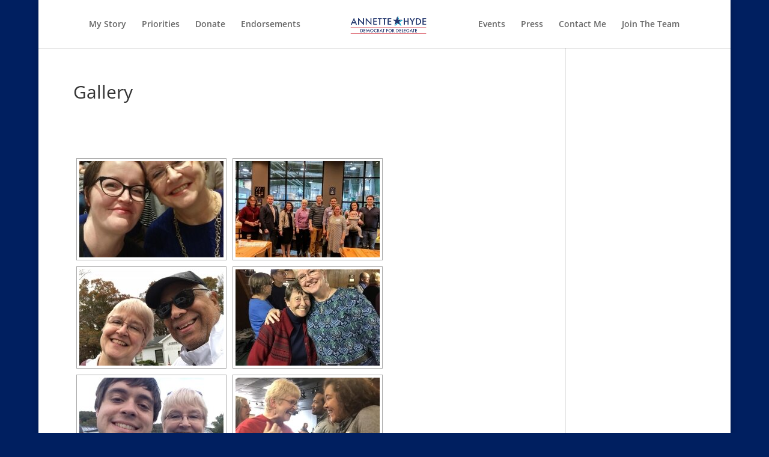

--- FILE ---
content_type: text/html; charset=utf-8
request_url: https://annetteservesva.com/about-me/gallery/nggallery/keydown.slick/support.boxModel/support.boxModel/page/2/support.boxModel/thumbnails
body_size: 28172
content:
<!DOCTYPE html>
<html lang="en-US">
<head>
  <meta charset="UTF-8">
  <meta http-equiv="X-UA-Compatible" content="IE=edge">
  <link rel="pingback" href="/xmlrpc.php">
  <script type="text/javascript">
                document.documentElement.className = 'js';
  </script>
  <title>Gallery | Annette Hyde For Delegate</title>
  <link rel="preconnect" href="https://fonts.gstatic.com" crossorigin="">
  <style id="et-builder-googlefonts-cached-inline">
  /* Original: https://fonts.googleapis.com/css?family=Montserrat:100,100italic,200,200italic,300,300italic,regular,italic,500,500italic,600,600italic,700,700italic,800,800italic,900,900italic|Open+Sans:300,300italic,regular,italic,600,600italic,700,700italic,800,800italic&#038;subset=latin,latin-ext&#038;display=swap *//* User Agent: Mozilla/5.0 (Unknown; Linux x86_64) AppleWebKit/538.1 (KHTML, like Gecko) Safari/538.1 Daum/4.1 */@font-face {font-family: 'Montserrat';font-style: italic;font-weight: 100;font-display: swap;src: url(https://fonts.gstatic.com/s/montserrat/v18/JTUOjIg1_i6t8kCHKm459WxZqh7q29Y.ttf) format('truetype');}@font-face {font-family: 'Montserrat';font-style: italic;font-weight: 200;font-display: swap;src: url(https://fonts.gstatic.com/s/montserrat/v18/JTUPjIg1_i6t8kCHKm459WxZBg_z8vZ1.ttf) format('truetype');}@font-face {font-family: 'Montserrat';font-style: italic;font-weight: 300;font-display: swap;src: url(https://fonts.gstatic.com/s/montserrat/v18/JTUPjIg1_i6t8kCHKm459WxZYgzz8vZ1.ttf) format('truetype');}@font-face {font-family: 'Montserrat';font-style: italic;font-weight: 400;font-display: swap;src: url(https://fonts.gstatic.com/s/montserrat/v18/JTUQjIg1_i6t8kCHKm459WxRxy7j.ttf) format('truetype');}@font-face {font-family: 'Montserrat';font-style: italic;font-weight: 500;font-display: swap;src: url(https://fonts.gstatic.com/s/montserrat/v18/JTUPjIg1_i6t8kCHKm459WxZOg3z8vZ1.ttf) format('truetype');}@font-face {font-family: 'Montserrat';font-style: italic;font-weight: 600;font-display: swap;src: url(https://fonts.gstatic.com/s/montserrat/v18/JTUPjIg1_i6t8kCHKm459WxZFgrz8vZ1.ttf) format('truetype');}@font-face {font-family: 'Montserrat';font-style: italic;font-weight: 700;font-display: swap;src: url(https://fonts.gstatic.com/s/montserrat/v18/JTUPjIg1_i6t8kCHKm459WxZcgvz8vZ1.ttf) format('truetype');}@font-face {font-family: 'Montserrat';font-style: italic;font-weight: 800;font-display: swap;src: url(https://fonts.gstatic.com/s/montserrat/v18/JTUPjIg1_i6t8kCHKm459WxZbgjz8vZ1.ttf) format('truetype');}@font-face {font-family: 'Montserrat';font-style: italic;font-weight: 900;font-display: swap;src: url(https://fonts.gstatic.com/s/montserrat/v18/JTUPjIg1_i6t8kCHKm459WxZSgnz8vZ1.ttf) format('truetype');}@font-face {font-family: 'Montserrat';font-style: normal;font-weight: 100;font-display: swap;src: url(https://fonts.gstatic.com/s/montserrat/v18/JTUQjIg1_i6t8kCHKm45_QpRxy7j.ttf) format('truetype');}@font-face {font-family: 'Montserrat';font-style: normal;font-weight: 200;font-display: swap;src: url(https://fonts.gstatic.com/s/montserrat/v18/JTURjIg1_i6t8kCHKm45_aZA3gfD-w.ttf) format('truetype');}@font-face {font-family: 'Montserrat';font-style: normal;font-weight: 300;font-display: swap;src: url(https://fonts.gstatic.com/s/montserrat/v18/JTURjIg1_i6t8kCHKm45_cJD3gfD-w.ttf) format('truetype');}@font-face {font-family: 'Montserrat';font-style: normal;font-weight: 400;font-display: swap;src: url(https://fonts.gstatic.com/s/montserrat/v18/JTUSjIg1_i6t8kCHKm459Wdhzg.ttf) format('truetype');}@font-face {font-family: 'Montserrat';font-style: normal;font-weight: 500;font-display: swap;src: url(https://fonts.gstatic.com/s/montserrat/v18/JTURjIg1_i6t8kCHKm45_ZpC3gfD-w.ttf) format('truetype');}@font-face {font-family: 'Montserrat';font-style: normal;font-weight: 600;font-display: swap;src: url(https://fonts.gstatic.com/s/montserrat/v18/JTURjIg1_i6t8kCHKm45_bZF3gfD-w.ttf) format('truetype');}@font-face {font-family: 'Montserrat';font-style: normal;font-weight: 700;font-display: swap;src: url(https://fonts.gstatic.com/s/montserrat/v18/JTURjIg1_i6t8kCHKm45_dJE3gfD-w.ttf) format('truetype');}@font-face {font-family: 'Montserrat';font-style: normal;font-weight: 800;font-display: swap;src: url(https://fonts.gstatic.com/s/montserrat/v18/JTURjIg1_i6t8kCHKm45_c5H3gfD-w.ttf) format('truetype');}@font-face {font-family: 'Montserrat';font-style: normal;font-weight: 900;font-display: swap;src: url(https://fonts.gstatic.com/s/montserrat/v18/JTURjIg1_i6t8kCHKm45_epG3gfD-w.ttf) format('truetype');}@font-face {font-family: 'Open Sans';font-style: italic;font-weight: 300;font-stretch: normal;font-display: swap;src: url(https://fonts.gstatic.com/s/opensans/v26/memQYaGs126MiZpBA-UFUIcVXSCEkx2cmqvXlWq8tWZ0Pw86hd0Rk5hkWV4exQ.ttf) format('truetype');}@font-face {font-family: 'Open Sans';font-style: italic;font-weight: 400;font-stretch: normal;font-display: swap;src: url(https://fonts.gstatic.com/s/opensans/v26/memQYaGs126MiZpBA-UFUIcVXSCEkx2cmqvXlWq8tWZ0Pw86hd0Rk8ZkWV4exQ.ttf) format('truetype');}@font-face {font-family: 'Open Sans';font-style: italic;font-weight: 600;font-stretch: normal;font-display: swap;src: url(https://fonts.gstatic.com/s/opensans/v26/memQYaGs126MiZpBA-UFUIcVXSCEkx2cmqvXlWq8tWZ0Pw86hd0RkxhjWV4exQ.ttf) format('truetype');}@font-face {font-family: 'Open Sans';font-style: italic;font-weight: 700;font-stretch: normal;font-display: swap;src: url(https://fonts.gstatic.com/s/opensans/v26/memQYaGs126MiZpBA-UFUIcVXSCEkx2cmqvXlWq8tWZ0Pw86hd0RkyFjWV4exQ.ttf) format('truetype');}@font-face {font-family: 'Open Sans';font-style: italic;font-weight: 800;font-stretch: normal;font-display: swap;src: url(https://fonts.gstatic.com/s/opensans/v26/memQYaGs126MiZpBA-UFUIcVXSCEkx2cmqvXlWq8tWZ0Pw86hd0Rk0ZjWV4exQ.ttf) format('truetype');}@font-face {font-family: 'Open Sans';font-style: normal;font-weight: 300;font-stretch: normal;font-display: swap;src: url(https://fonts.gstatic.com/s/opensans/v26/memSYaGs126MiZpBA-UvWbX2vVnXBbObj2OVZyOOSr4dVJWUgsiH0B4uaVc.ttf) format('truetype');}@font-face {font-family: 'Open Sans';font-style: normal;font-weight: 400;font-stretch: normal;font-display: swap;src: url(https://fonts.gstatic.com/s/opensans/v26/memSYaGs126MiZpBA-UvWbX2vVnXBbObj2OVZyOOSr4dVJWUgsjZ0B4uaVc.ttf) format('truetype');}@font-face {font-family: 'Open Sans';font-style: normal;font-weight: 600;font-stretch: normal;font-display: swap;src: url(https://fonts.gstatic.com/s/opensans/v26/memSYaGs126MiZpBA-UvWbX2vVnXBbObj2OVZyOOSr4dVJWUgsgH1x4uaVc.ttf) format('truetype');}@font-face {font-family: 'Open Sans';font-style: normal;font-weight: 700;font-stretch: normal;font-display: swap;src: url(https://fonts.gstatic.com/s/opensans/v26/memSYaGs126MiZpBA-UvWbX2vVnXBbObj2OVZyOOSr4dVJWUgsg-1x4uaVc.ttf) format('truetype');}@font-face {font-family: 'Open Sans';font-style: normal;font-weight: 800;font-stretch: normal;font-display: swap;src: url(https://fonts.gstatic.com/s/opensans/v26/memSYaGs126MiZpBA-UvWbX2vVnXBbObj2OVZyOOSr4dVJWUgshZ1x4uaVc.ttf) format('truetype');}/* User Agent: Mozilla/5.0 (Windows NT 6.1; WOW64; rv:27.0) Gecko/20100101 Firefox/27.0 */@font-face {font-family: 'Montserrat';font-style: italic;font-weight: 100;font-display: swap;src: url(https://fonts.gstatic.com/s/montserrat/v18/JTUOjIg1_i6t8kCHKm459WxZqh7q29U.woff) format('woff');}@font-face {font-family: 'Montserrat';font-style: italic;font-weight: 200;font-display: swap;src: url(https://fonts.gstatic.com/s/montserrat/v18/JTUPjIg1_i6t8kCHKm459WxZBg_z8vZ2.woff) format('woff');}@font-face {font-family: 'Montserrat';font-style: italic;font-weight: 300;font-display: swap;src: url(https://fonts.gstatic.com/s/montserrat/v18/JTUPjIg1_i6t8kCHKm459WxZYgzz8vZ2.woff) format('woff');}@font-face {font-family: 'Montserrat';font-style: italic;font-weight: 400;font-display: swap;src: url(https://fonts.gstatic.com/s/montserrat/v18/JTUQjIg1_i6t8kCHKm459WxRxy7g.woff) format('woff');}@font-face {font-family: 'Montserrat';font-style: italic;font-weight: 500;font-display: swap;src: url(https://fonts.gstatic.com/s/montserrat/v18/JTUPjIg1_i6t8kCHKm459WxZOg3z8vZ2.woff) format('woff');}@font-face {font-family: 'Montserrat';font-style: italic;font-weight: 600;font-display: swap;src: url(https://fonts.gstatic.com/s/montserrat/v18/JTUPjIg1_i6t8kCHKm459WxZFgrz8vZ2.woff) format('woff');}@font-face {font-family: 'Montserrat';font-style: italic;font-weight: 700;font-display: swap;src: url(https://fonts.gstatic.com/s/montserrat/v18/JTUPjIg1_i6t8kCHKm459WxZcgvz8vZ2.woff) format('woff');}@font-face {font-family: 'Montserrat';font-style: italic;font-weight: 800;font-display: swap;src: url(https://fonts.gstatic.com/s/montserrat/v18/JTUPjIg1_i6t8kCHKm459WxZbgjz8vZ2.woff) format('woff');}@font-face {font-family: 'Montserrat';font-style: italic;font-weight: 900;font-display: swap;src: url(https://fonts.gstatic.com/s/montserrat/v18/JTUPjIg1_i6t8kCHKm459WxZSgnz8vZ2.woff) format('woff');}@font-face {font-family: 'Montserrat';font-style: normal;font-weight: 100;font-display: swap;src: url(https://fonts.gstatic.com/s/montserrat/v18/JTUQjIg1_i6t8kCHKm45_QpRxy7g.woff) format('woff');}@font-face {font-family: 'Montserrat';font-style: normal;font-weight: 200;font-display: swap;src: url(https://fonts.gstatic.com/s/montserrat/v18/JTURjIg1_i6t8kCHKm45_aZA3gfD-A.woff) format('woff');}@font-face {font-family: 'Montserrat';font-style: normal;font-weight: 300;font-display: swap;src: url(https://fonts.gstatic.com/s/montserrat/v18/JTURjIg1_i6t8kCHKm45_cJD3gfD-A.woff) format('woff');}@font-face {font-family: 'Montserrat';font-style: normal;font-weight: 400;font-display: swap;src: url(https://fonts.gstatic.com/s/montserrat/v18/JTUSjIg1_i6t8kCHKm459WdhzQ.woff) format('woff');}@font-face {font-family: 'Montserrat';font-style: normal;font-weight: 500;font-display: swap;src: url(https://fonts.gstatic.com/s/montserrat/v18/JTURjIg1_i6t8kCHKm45_ZpC3gfD-A.woff) format('woff');}@font-face {font-family: 'Montserrat';font-style: normal;font-weight: 600;font-display: swap;src: url(https://fonts.gstatic.com/s/montserrat/v18/JTURjIg1_i6t8kCHKm45_bZF3gfD-A.woff) format('woff');}@font-face {font-family: 'Montserrat';font-style: normal;font-weight: 700;font-display: swap;src: url(https://fonts.gstatic.com/s/montserrat/v18/JTURjIg1_i6t8kCHKm45_dJE3gfD-A.woff) format('woff');}@font-face {font-family: 'Montserrat';font-style: normal;font-weight: 800;font-display: swap;src: url(https://fonts.gstatic.com/s/montserrat/v18/JTURjIg1_i6t8kCHKm45_c5H3gfD-A.woff) format('woff');}@font-face {font-family: 'Montserrat';font-style: normal;font-weight: 900;font-display: swap;src: url(https://fonts.gstatic.com/s/montserrat/v18/JTURjIg1_i6t8kCHKm45_epG3gfD-A.woff) format('woff');}@font-face {font-family: 'Open Sans';font-style: italic;font-weight: 300;font-stretch: normal;font-display: swap;src: url(https://fonts.gstatic.com/s/opensans/v26/memQYaGs126MiZpBA-UFUIcVXSCEkx2cmqvXlWq8tWZ0Pw86hd0Rk5hkWV4exg.woff) format('woff');}@font-face {font-family: 'Open Sans';font-style: italic;font-weight: 400;font-stretch: normal;font-display: swap;src: url(https://fonts.gstatic.com/s/opensans/v26/memQYaGs126MiZpBA-UFUIcVXSCEkx2cmqvXlWq8tWZ0Pw86hd0Rk8ZkWV4exg.woff) format('woff');}@font-face {font-family: 'Open Sans';font-style: italic;font-weight: 600;font-stretch: normal;font-display: swap;src: url(https://fonts.gstatic.com/s/opensans/v26/memQYaGs126MiZpBA-UFUIcVXSCEkx2cmqvXlWq8tWZ0Pw86hd0RkxhjWV4exg.woff) format('woff');}@font-face {font-family: 'Open Sans';font-style: italic;font-weight: 700;font-stretch: normal;font-display: swap;src: url(https://fonts.gstatic.com/s/opensans/v26/memQYaGs126MiZpBA-UFUIcVXSCEkx2cmqvXlWq8tWZ0Pw86hd0RkyFjWV4exg.woff) format('woff');}@font-face {font-family: 'Open Sans';font-style: italic;font-weight: 800;font-stretch: normal;font-display: swap;src: url(https://fonts.gstatic.com/s/opensans/v26/memQYaGs126MiZpBA-UFUIcVXSCEkx2cmqvXlWq8tWZ0Pw86hd0Rk0ZjWV4exg.woff) format('woff');}@font-face {font-family: 'Open Sans';font-style: normal;font-weight: 300;font-stretch: normal;font-display: swap;src: url(https://fonts.gstatic.com/s/opensans/v26/memSYaGs126MiZpBA-UvWbX2vVnXBbObj2OVZyOOSr4dVJWUgsiH0B4uaVQ.woff) format('woff');}@font-face {font-family: 'Open Sans';font-style: normal;font-weight: 400;font-stretch: normal;font-display: swap;src: url(https://fonts.gstatic.com/s/opensans/v26/memSYaGs126MiZpBA-UvWbX2vVnXBbObj2OVZyOOSr4dVJWUgsjZ0B4uaVQ.woff) format('woff');}@font-face {font-family: 'Open Sans';font-style: normal;font-weight: 600;font-stretch: normal;font-display: swap;src: url(https://fonts.gstatic.com/s/opensans/v26/memSYaGs126MiZpBA-UvWbX2vVnXBbObj2OVZyOOSr4dVJWUgsgH1x4uaVQ.woff) format('woff');}@font-face {font-family: 'Open Sans';font-style: normal;font-weight: 700;font-stretch: normal;font-display: swap;src: url(https://fonts.gstatic.com/s/opensans/v26/memSYaGs126MiZpBA-UvWbX2vVnXBbObj2OVZyOOSr4dVJWUgsg-1x4uaVQ.woff) format('woff');}@font-face {font-family: 'Open Sans';font-style: normal;font-weight: 800;font-stretch: normal;font-display: swap;src: url(https://fonts.gstatic.com/s/opensans/v26/memSYaGs126MiZpBA-UvWbX2vVnXBbObj2OVZyOOSr4dVJWUgshZ1x4uaVQ.woff) format('woff');}/* User Agent: Mozilla/5.0 (Windows NT 6.3; rv:39.0) Gecko/20100101 Firefox/39.0 */@font-face {font-family: 'Montserrat';font-style: italic;font-weight: 100;font-display: swap;src: url(https://fonts.gstatic.com/s/montserrat/v18/JTUOjIg1_i6t8kCHKm459WxZqh7q29M.woff2) format('woff2');}@font-face {font-family: 'Montserrat';font-style: italic;font-weight: 200;font-display: swap;src: url(https://fonts.gstatic.com/s/montserrat/v18/JTUPjIg1_i6t8kCHKm459WxZBg_z8vZw.woff2) format('woff2');}@font-face {font-family: 'Montserrat';font-style: italic;font-weight: 300;font-display: swap;src: url(https://fonts.gstatic.com/s/montserrat/v18/JTUPjIg1_i6t8kCHKm459WxZYgzz8vZw.woff2) format('woff2');}@font-face {font-family: 'Montserrat';font-style: italic;font-weight: 400;font-display: swap;src: url(https://fonts.gstatic.com/s/montserrat/v18/JTUQjIg1_i6t8kCHKm459WxRxy7m.woff2) format('woff2');}@font-face {font-family: 'Montserrat';font-style: italic;font-weight: 500;font-display: swap;src: url(https://fonts.gstatic.com/s/montserrat/v18/JTUPjIg1_i6t8kCHKm459WxZOg3z8vZw.woff2) format('woff2');}@font-face {font-family: 'Montserrat';font-style: italic;font-weight: 600;font-display: swap;src: url(https://fonts.gstatic.com/s/montserrat/v18/JTUPjIg1_i6t8kCHKm459WxZFgrz8vZw.woff2) format('woff2');}@font-face {font-family: 'Montserrat';font-style: italic;font-weight: 700;font-display: swap;src: url(https://fonts.gstatic.com/s/montserrat/v18/JTUPjIg1_i6t8kCHKm459WxZcgvz8vZw.woff2) format('woff2');}@font-face {font-family: 'Montserrat';font-style: italic;font-weight: 800;font-display: swap;src: url(https://fonts.gstatic.com/s/montserrat/v18/JTUPjIg1_i6t8kCHKm459WxZbgjz8vZw.woff2) format('woff2');}@font-face {font-family: 'Montserrat';font-style: italic;font-weight: 900;font-display: swap;src: url(https://fonts.gstatic.com/s/montserrat/v18/JTUPjIg1_i6t8kCHKm459WxZSgnz8vZw.woff2) format('woff2');}@font-face {font-family: 'Montserrat';font-style: normal;font-weight: 100;font-display: swap;src: url(https://fonts.gstatic.com/s/montserrat/v18/JTUQjIg1_i6t8kCHKm45_QpRxy7m.woff2) format('woff2');}@font-face {font-family: 'Montserrat';font-style: normal;font-weight: 200;font-display: swap;src: url(https://fonts.gstatic.com/s/montserrat/v18/JTURjIg1_i6t8kCHKm45_aZA3gfD_g.woff2) format('woff2');}@font-face {font-family: 'Montserrat';font-style: normal;font-weight: 300;font-display: swap;src: url(https://fonts.gstatic.com/s/montserrat/v18/JTURjIg1_i6t8kCHKm45_cJD3gfD_g.woff2) format('woff2');}@font-face {font-family: 'Montserrat';font-style: normal;font-weight: 400;font-display: swap;src: url(https://fonts.gstatic.com/s/montserrat/v18/JTUSjIg1_i6t8kCHKm459Wdhyw.woff2) format('woff2');}@font-face {font-family: 'Montserrat';font-style: normal;font-weight: 500;font-display: swap;src: url(https://fonts.gstatic.com/s/montserrat/v18/JTURjIg1_i6t8kCHKm45_ZpC3gfD_g.woff2) format('woff2');}@font-face {font-family: 'Montserrat';font-style: normal;font-weight: 600;font-display: swap;src: url(https://fonts.gstatic.com/s/montserrat/v18/JTURjIg1_i6t8kCHKm45_bZF3gfD_g.woff2) format('woff2');}@font-face {font-family: 'Montserrat';font-style: normal;font-weight: 700;font-display: swap;src: url(https://fonts.gstatic.com/s/montserrat/v18/JTURjIg1_i6t8kCHKm45_dJE3gfD_g.woff2) format('woff2');}@font-face {font-family: 'Montserrat';font-style: normal;font-weight: 800;font-display: swap;src: url(https://fonts.gstatic.com/s/montserrat/v18/JTURjIg1_i6t8kCHKm45_c5H3gfD_g.woff2) format('woff2');}@font-face {font-family: 'Montserrat';font-style: normal;font-weight: 900;font-display: swap;src: url(https://fonts.gstatic.com/s/montserrat/v18/JTURjIg1_i6t8kCHKm45_epG3gfD_g.woff2) format('woff2');}@font-face {font-family: 'Open Sans';font-style: italic;font-weight: 300;font-stretch: normal;font-display: swap;src: url(https://fonts.gstatic.com/s/opensans/v26/memQYaGs126MiZpBA-UFUIcVXSCEkx2cmqvXlWq8tWZ0Pw86hd0Rk5hkWV4ewA.woff2) format('woff2');}@font-face {font-family: 'Open Sans';font-style: italic;font-weight: 400;font-stretch: normal;font-display: swap;src: url(https://fonts.gstatic.com/s/opensans/v26/memQYaGs126MiZpBA-UFUIcVXSCEkx2cmqvXlWq8tWZ0Pw86hd0Rk8ZkWV4ewA.woff2) format('woff2');}@font-face {font-family: 'Open Sans';font-style: italic;font-weight: 600;font-stretch: normal;font-display: swap;src: url(https://fonts.gstatic.com/s/opensans/v26/memQYaGs126MiZpBA-UFUIcVXSCEkx2cmqvXlWq8tWZ0Pw86hd0RkxhjWV4ewA.woff2) format('woff2');}@font-face {font-family: 'Open Sans';font-style: italic;font-weight: 700;font-stretch: normal;font-display: swap;src: url(https://fonts.gstatic.com/s/opensans/v26/memQYaGs126MiZpBA-UFUIcVXSCEkx2cmqvXlWq8tWZ0Pw86hd0RkyFjWV4ewA.woff2) format('woff2');}@font-face {font-family: 'Open Sans';font-style: italic;font-weight: 800;font-stretch: normal;font-display: swap;src: url(https://fonts.gstatic.com/s/opensans/v26/memQYaGs126MiZpBA-UFUIcVXSCEkx2cmqvXlWq8tWZ0Pw86hd0Rk0ZjWV4ewA.woff2) format('woff2');}@font-face {font-family: 'Open Sans';font-style: normal;font-weight: 300;font-stretch: normal;font-display: swap;src: url(https://fonts.gstatic.com/s/opensans/v26/memSYaGs126MiZpBA-UvWbX2vVnXBbObj2OVZyOOSr4dVJWUgsiH0B4uaVI.woff2) format('woff2');}@font-face {font-family: 'Open Sans';font-style: normal;font-weight: 400;font-stretch: normal;font-display: swap;src: url(https://fonts.gstatic.com/s/opensans/v26/memSYaGs126MiZpBA-UvWbX2vVnXBbObj2OVZyOOSr4dVJWUgsjZ0B4uaVI.woff2) format('woff2');}@font-face {font-family: 'Open Sans';font-style: normal;font-weight: 600;font-stretch: normal;font-display: swap;src: url(https://fonts.gstatic.com/s/opensans/v26/memSYaGs126MiZpBA-UvWbX2vVnXBbObj2OVZyOOSr4dVJWUgsgH1x4uaVI.woff2) format('woff2');}@font-face {font-family: 'Open Sans';font-style: normal;font-weight: 700;font-stretch: normal;font-display: swap;src: url(https://fonts.gstatic.com/s/opensans/v26/memSYaGs126MiZpBA-UvWbX2vVnXBbObj2OVZyOOSr4dVJWUgsg-1x4uaVI.woff2) format('woff2');}@font-face {font-family: 'Open Sans';font-style: normal;font-weight: 800;font-stretch: normal;font-display: swap;src: url(https://fonts.gstatic.com/s/opensans/v26/memSYaGs126MiZpBA-UvWbX2vVnXBbObj2OVZyOOSr4dVJWUgshZ1x4uaVI.woff2) format('woff2');}
  </style>
  <script type="text/javascript">
                        let jqueryParams=[],jQuery=function(r){return jqueryParams=[...jqueryParams,r],jQuery},$=function(r){return jqueryParams=[...jqueryParams,r],$};window.jQuery=jQuery,window.$=jQuery;let customHeadScripts=!1;jQuery.fn=jQuery.prototype={},$.fn=jQuery.prototype={},jQuery.noConflict=function(r){if(window.jQuery)return jQuery=window.jQuery,$=window.jQuery,customHeadScripts=!0,jQuery.noConflict},jQuery.ready=function(r){jqueryParams=[...jqueryParams,r]},$.ready=function(r){jqueryParams=[...jqueryParams,r]},jQuery.load=function(r){jqueryParams=[...jqueryParams,r]},$.load=function(r){jqueryParams=[...jqueryParams,r]},jQuery.fn.ready=function(r){jqueryParams=[...jqueryParams,r]},$.fn.ready=function(r){jqueryParams=[...jqueryParams,r]};
  </script>
  <link rel='dns-prefetch' href='//cdnjs.cloudflare.com'>
  <link rel='dns-prefetch' href='//use.fontawesome.com'>
  <link rel="alternate" type="application/rss+xml" title="Annette Hyde For Delegate &raquo; Feed" href="/feed">
  <link rel="alternate" type="application/rss+xml" title="Annette Hyde For Delegate &raquo; Comments Feed" href="/comments/feed">
  <link rel="alternate" type="text/calendar" title="Annette Hyde For Delegate &raquo; iCal Feed" href="/events/?ical=1">
  <link rel='stylesheet' id='wp-block-library-css' href='/wp-includes/css/dist/block-library/style.min.css' type='text/css' media='all'>
  <link rel='stylesheet' id='ngg_trigger_buttons-css' href='/wp-content/plugins/nextgen-gallery/products/photocrati_nextgen/modules/nextgen_gallery_display/static/trigger_buttons.css' type='text/css' media='all'>
  <link rel='stylesheet' id='fancybox-0-css' href='/wp-content/plugins/nextgen-gallery/products/photocrati_nextgen/modules/lightbox/static/fancybox/jquery.fancybox-1.3.4.css' type='text/css' media='all'>
  <link rel='stylesheet' id='fontawesome_v4_shim_style-css' href='https://use.fontawesome.com/releases/v5.3.1/css/v4-shims.css' type='text/css' media='all'>
  <link rel='stylesheet' id='fontawesome-css' href='https://use.fontawesome.com/releases/v5.3.1/css/all.css' type='text/css' media='all'>
  <link rel='stylesheet' id='nextgen_basic_thumbnails_style-css' href='/wp-content/plugins/nextgen-gallery/products/photocrati_nextgen/modules/nextgen_basic_gallery/static/thumbnails/nextgen_basic_thumbnails.css' type='text/css' media='all'>
  <link rel='stylesheet' id='nextgen_pagination_style-css' href='/wp-content/plugins/nextgen-gallery/products/photocrati_nextgen/modules/nextgen_pagination/static/style.css' type='text/css' media='all'>
  <style id='divi-style-parent-inline-inline-css' type='text/css'>
  /*!
  Theme Name: Divi
  Theme URI: http://www.elegantthemes.com/gallery/divi/
  Version: 4.11.4
  Description: Smart. Flexible. Beautiful. Divi is the most powerful theme in our collection.
  Author: Elegant Themes
  Author URI: http://www.elegantthemes.com
  License: GNU General Public License v2
  License URI: http://www.gnu.org/licenses/gpl-2.0.html
  */

  a,abbr,acronym,address,applet,b,big,blockquote,body,center,cite,code,dd,del,dfn,div,dl,dt,em,fieldset,font,form,h1,h2,h3,h4,h5,h6,html,i,iframe,img,ins,kbd,label,legend,li,object,ol,p,pre,q,s,samp,small,span,strike,strong,sub,sup,tt,u,ul,var{margin:0;padding:0;border:0;outline:0;font-size:100%;-ms-text-size-adjust:100%;-webkit-text-size-adjust:100%;vertical-align:baseline;background:transparent}body{line-height:1}ol,ul{list-style:none}blockquote,q{quotes:none}blockquote:after,blockquote:before,q:after,q:before{content:"";content:none}blockquote{margin:20px 0 30px;border-left:5px solid;padding-left:20px}:focus{outline:0}del{text-decoration:line-through}pre{overflow:auto;padding:10px}figure{margin:0}table{border-collapse:collapse;border-spacing:0}article,aside,footer,header,hgroup,nav,section{display:block}body{font-family:Open Sans,Arial,sans-serif;font-size:14px;color:#666;background-color:#fff;line-height:1.7em;font-weight:500;-webkit-font-smoothing:antialiased;-moz-osx-font-smoothing:grayscale}body.page-template-page-template-blank-php #page-container{padding-top:0!important}body.et_cover_background{background-size:cover!important;background-position:top!important;background-repeat:no-repeat!important;background-attachment:fixed}a{color:#2ea3f2}a,a:hover{text-decoration:none}p{padding-bottom:1em}p:not(.has-background):last-of-type{padding-bottom:0}p.et_normal_padding{padding-bottom:1em}strong{font-weight:700}cite,em,i{font-style:italic}code,pre{font-family:Courier New,monospace;margin-bottom:10px}ins{text-decoration:none}sub,sup{height:0;line-height:1;position:relative;vertical-align:baseline}sup{bottom:.8em}sub{top:.3em}dl{margin:0 0 1.5em}dl dt{font-weight:700}dd{margin-left:1.5em}blockquote p{padding-bottom:0}embed,iframe,object,video{max-width:100%}h1,h2,h3,h4,h5,h6{color:#333;padding-bottom:10px;line-height:1em;font-weight:500}h1 a,h2 a,h3 a,h4 a,h5 a,h6 a{color:inherit}h1{font-size:30px}h2{font-size:26px}h3{font-size:22px}h4{font-size:18px}h5{font-size:16px}h6{font-size:14px}input{-webkit-appearance:none}input[type=checkbox]{-webkit-appearance:checkbox}input[type=radio]{-webkit-appearance:radio}input.text,input.title,input[type=email],input[type=password],input[type=tel],input[type=text],select,textarea{background-color:#fff;border:1px solid #bbb;padding:2px;color:#4e4e4e}input.text:focus,input.title:focus,input[type=text]:focus,select:focus,textarea:focus{border-color:#2d3940;color:#3e3e3e}input.text,input.title,input[type=text],select,textarea{margin:0}textarea{padding:4px}button,input,select,textarea{font-family:inherit}img{max-width:100%;height:auto}.clear{clear:both}br.clear{margin:0;padding:0}.pagination{clear:both}#et_search_icon:hover,.et-social-icon a:hover,.et_password_protected_form .et_submit_button,.form-submit .et_pb_buttontton.alt.disabled,.nav-single a,.posted_in a{color:#2ea3f2}.et-search-form,blockquote{border-color:#2ea3f2}#main-content{background-color:#fff}.container{width:80%;max-width:1080px;margin:auto;position:relative}body:not(.et-tb) #main-content .container,body:not(.et-tb-has-header) #main-content .container{padding-top:58px}.et_full_width_page #main-content .container:before{display:none}.main_title{margin-bottom:20px}.et_password_protected_form .et_submit_button:hover,.form-submit .et_pb_button:hover{background:rgba(0,0,0,.05)}.et_button_icon_visible .et_pb_button{padding-right:2em;padding-left:.7em}.et_button_icon_visible .et_pb_button:after{opacity:1;margin-left:0}.et_button_left .et_pb_button:hover:after{left:.15em}.et_button_left .et_pb_button:after{margin-left:0;left:1em}.et_button_icon_visible.et_button_left .et_pb_button,.et_button_left .et_pb_button:hover,.et_button_left .et_pb_module .et_pb_button:hover{padding-left:2em;padding-right:.7em}.et_button_icon_visible.et_button_left .et_pb_button:after,.et_button_left .et_pb_button:hover:after{left:.15em}.et_password_protected_form .et_submit_button:hover,.form-submit .et_pb_button:hover{padding:.3em 1em}.et_button_no_icon .et_pb_button:after{display:none}.et_button_no_icon.et_button_icon_visible.et_button_left .et_pb_button,.et_button_no_icon.et_button_left .et_pb_button:hover,.et_button_no_icon .et_pb_button,.et_button_no_icon .et_pb_button:hover{padding:.3em 1em!important}.et_button_custom_icon .et_pb_button:after{line-height:1.7em}.et_button_custom_icon.et_button_icon_visible .et_pb_button:after,.et_button_custom_icon .et_pb_button:hover:after{margin-left:.3em}#left-area .post_format-post-format-gallery .wp-block-gallery:first-of-type{padding:0;margin-bottom:-16px}.entry-content table:not(.variations){border:1px solid #eee;margin:0 0 15px;text-align:left;width:100%}.entry-content thead th,.entry-content tr th{color:#555;font-weight:700;padding:9px 24px}.entry-content tr td{border-top:1px solid #eee;padding:6px 24px}#left-area ul,.entry-content ul,.et-l--body ul,.et-l--footer ul,.et-l--header ul{list-style-type:disc;padding:0 0 23px 1em;line-height:26px}#left-area ol,.entry-content ol,.et-l--body ol,.et-l--footer ol,.et-l--header ol{list-style-type:decimal;list-style-position:inside;padding:0 0 23px;line-height:26px}#left-area ul li ul,.entry-content ul li ol{padding:2px 0 2px 20px}#left-area ol li ul,.entry-content ol li ol,.et-l--body ol li ol,.et-l--footer ol li ol,.et-l--header ol li ol{padding:2px 0 2px 35px}#left-area ul.wp-block-gallery{display:-webkit-box;display:-ms-flexbox;display:flex;-ms-flex-wrap:wrap;flex-wrap:wrap;list-style-type:none;padding:0}#left-area ul.products{padding:0!important;line-height:1.7!important;list-style:none!important}.gallery-item a{display:block}.gallery-caption,.gallery-item a{width:90%}#wpadminbar{z-index:100001}#left-area .post-meta{font-size:14px;padding-bottom:15px}#left-area .post-meta a{text-decoration:none;color:#666}#left-area .et_featured_image{padding-bottom:7px}.single .post{padding-bottom:25px}body.single .et_audio_content{margin-bottom:-6px}.nav-single a{text-decoration:none;color:#2ea3f2;font-size:14px;font-weight:400}.nav-previous{float:left}.nav-next{float:right}.et_password_protected_form p input{background-color:#eee;border:none!important;width:100%!important;border-radius:0!important;font-size:14px;color:#999!important;padding:16px!important;-webkit-box-sizing:border-box;box-sizing:border-box}.et_password_protected_form label{display:none}.et_password_protected_form .et_submit_button{font-family:inherit;display:block;float:right;margin:8px auto 0;cursor:pointer}.post-password-required p.nocomments.container{max-width:100%}.post-password-required p.nocomments.container:before{display:none}.aligncenter,div.post .new-post .aligncenter{display:block;margin-left:auto;margin-right:auto}.wp-caption{border:1px solid #ddd;text-align:center;background-color:#f3f3f3;margin-bottom:10px;max-width:96%;padding:8px}.wp-caption.alignleft{margin:0 30px 20px 0}.wp-caption.alignright{margin:0 0 20px 30px}.wp-caption img{margin:0;padding:0;border:0}.wp-caption p.wp-caption-text{font-size:12px;padding:0 4px 5px;margin:0}.alignright{float:right}.alignleft{float:left}img.alignleft{display:inline;float:left;margin-right:15px}img.alignright{display:inline;float:right;margin-left:15px}.page.et_pb_pagebuilder_layout #main-content{background-color:transparent}body #main-content .et_builder_inner_content>h1,body #main-content .et_builder_inner_content>h2,body #main-content .et_builder_inner_content>h3,body #main-content .et_builder_inner_content>h4,body #main-content .et_builder_inner_content>h5,body #main-content .et_builder_inner_content>h6{line-height:1.4em}body #main-content .et_builder_inner_content>p{line-height:1.7em}.wp-block-pullquote{margin:20px 0 30px}.wp-block-pullquote.has-background blockquote{border-left:none}.wp-block-group.has-background{padding:1.5em 1.5em .5em}@media (min-width:981px){#left-area{width:79.125%;padding-bottom:23px}#main-content .container:before{content:"";position:absolute;top:0;height:100%;width:1px;background-color:#e2e2e2}.et_full_width_page #left-area,.et_no_sidebar #left-area{float:none;width:100%!important}.et_full_width_page #left-area{padding-bottom:0}.et_no_sidebar #main-content .container:before{display:none}}@media (max-width:980px){#page-container{padding-top:80px}.et-tb #page-container,.et-tb-has-header #page-container{padding-top:0!important}#left-area,#sidebar{width:100%!important}#main-content .container:before{display:none!important}.et_full_width_page .et_gallery_item:nth-child(4n+1){clear:none}}@media print{#page-container{padding-top:0!important}}#wp-admin-bar-et-use-visual-builder a:before{font-family:ETmodules!important;content:"\e625";font-size:30px!important;width:28px;margin-top:-3px;color:#974df3!important}#wp-admin-bar-et-use-visual-builder:hover a:before{color:#fff!important}#wp-admin-bar-et-use-visual-builder:hover a,#wp-admin-bar-et-use-visual-builder a:hover{transition:background-color .5s ease;-webkit-transition:background-color .5s ease;-moz-transition:background-color .5s ease;background-color:#7e3bd0!important;color:#fff!important}* html .clearfix,:first-child+html .clearfix{zoom:1}.iphone .et_pb_section_video_bg video::-webkit-media-controls-start-playback-button{display:none!important;-webkit-appearance:none}.et_mobile_device .et_pb_section_parallax .et_pb_parallax_css{background-attachment:scroll}.et-social-facebook a.icon:before{content:"\e093"}.et-social-twitter a.icon:before{content:"\e094"}.et-social-google-plus a.icon:before{content:"\e096"}.et-social-instagram a.icon:before{content:"\e09a"}.et-social-rss a.icon:before{content:"\e09e"}.ai1ec-single-event:after{content:" ";display:table;clear:both}.evcal_event_details .evcal_evdata_cell .eventon_details_shading_bot.eventon_details_shading_bot{z-index:3}.wp-block-divi-layout{margin-bottom:1em}*{-webkit-box-sizing:border-box;box-sizing:border-box}#et-info-email:before,#et-info-phone:before,#et_search_icon:before,.comment-reply-link:after,.et-cart-info span:before,.et-pb-arrow-next:before,.et-pb-arrow-prev:before,.et-social-icon a:before,.et_audio_container .mejs-playpause-button button:before,.et_audio_container .mejs-volume-button button:before,.et_overlay:before,.et_password_protected_form .et_submit_button:after,.et_pb_button:after,.et_pb_contact_reset:after,.et_pb_contact_submit:after,.et_pb_font_icon:before,.et_pb_newsletter_button:after,.et_pb_pricing_table_button:after,.et_pb_promo_button:after,.et_pb_social_icon a.icon:before,.et_pb_testimonial:before,.et_pb_toggle_title:before,.form-submit .et_pb_button:after,.mobile_menu_bar:before,a.et_pb_more_button:after{font-family:ETmodules!important;speak:none;font-style:normal;font-weight:400;-webkit-font-feature-settings:normal;font-feature-settings:normal;font-variant:normal;text-transform:none;line-height:1;-webkit-font-smoothing:antialiased;-moz-osx-font-smoothing:grayscale;text-shadow:0 0;direction:ltr}.et_pb_custom_button_icon.et_pb_button:after,.et_pb_login .et_pb_custom_button_icon.et_pb_button:after{content:attr(data-icon)}.et_pb_woo_custom_button_icon .et_pb_custom_button_icon.et_pb_button:after{content:attr(data-icon)!important}.et-pb-icon{font-family:ETmodules;content:attr(data-icon);speak:none;font-weight:400;-webkit-font-feature-settings:normal;font-feature-settings:normal;font-variant:normal;text-transform:none;line-height:1;-webkit-font-smoothing:antialiased;font-size:96px;font-style:normal;display:inline-block;-webkit-box-sizing:border-box;box-sizing:border-box;direction:ltr}#et-ajax-saving{display:none;-webkit-transition:background .3s,-webkit-box-shadow .3s;transition:background .3s,-webkit-box-shadow .3s;transition:background .3s,box-shadow .3s;transition:background .3s,box-shadow .3s,-webkit-box-shadow .3s;-webkit-box-shadow:rgba(0,139,219,.247059) 0 0 60px;box-shadow:0 0 60px rgba(0,139,219,.247059);position:fixed;top:50%;left:50%;width:50px;height:50px;background:#fff;border-radius:50px;margin:-25px 0 0 -25px;z-index:999999;text-align:center}#et-ajax-saving img{margin:9px}.et-safe-mode-indicator,.et-safe-mode-indicator:focus,.et-safe-mode-indicator:hover{-webkit-box-shadow:0 5px 10px rgba(41,196,169,.15);box-shadow:0 5px 10px rgba(41,196,169,.15);background:#29c4a9;color:#fff;font-size:14px;font-weight:600;padding:12px;line-height:16px;border-radius:3px;position:fixed;bottom:30px;right:30px;z-index:999999;text-decoration:none;font-family:Open Sans,sans-serif;-webkit-font-smoothing:antialiased;-moz-osx-font-smoothing:grayscale}.et_pb_button{font-size:20px;font-weight:500;padding:.3em 1em;line-height:1.7em!important;background-color:transparent;background-size:cover;background-position:50%;background-repeat:no-repeat;border:2px solid;border-radius:3px;-webkit-transition-duration:.2s;transition-duration:.2s;-webkit-transition-property:all!important;transition-property:all!important}.et_pb_button,.et_pb_button_inner{position:relative}.et_pb_button:hover,.et_pb_module .et_pb_button:hover{border:2px solid transparent;padding:.3em 2em .3em .7em}.et_pb_button:hover{background-color:hsla(0,0%,100%,.2)}.et_pb_bg_layout_light.et_pb_button:hover,.et_pb_bg_layout_light .et_pb_button:hover{background-color:rgba(0,0,0,.05)}.et_pb_button:after,.et_pb_button:before{font-size:32px;line-height:1em;content:"\35";opacity:0;position:absolute;margin-left:-1em;-webkit-transition:all .2s;transition:all .2s;text-transform:none;-webkit-font-feature-settings:"kern" off;font-feature-settings:"kern" off;font-variant:none;font-style:normal;font-weight:400;text-shadow:none}.et_pb_button.et_hover_enabled:hover:after,.et_pb_button.et_pb_hovered:hover:after{-webkit-transition:none!important;transition:none!important}.et_pb_button:before{display:none}.et_pb_button:hover:after{opacity:1;margin-left:0}.et_pb_column_1_3 h1,.et_pb_column_1_4 h1,.et_pb_column_1_5 h1,.et_pb_column_1_6 h1,.et_pb_column_2_5 h1{font-size:26px}.et_pb_column_1_3 h2,.et_pb_column_1_4 h2,.et_pb_column_1_5 h2,.et_pb_column_1_6 h2,.et_pb_column_2_5 h2{font-size:23px}.et_pb_column_1_3 h3,.et_pb_column_1_4 h3,.et_pb_column_1_5 h3,.et_pb_column_1_6 h3,.et_pb_column_2_5 h3{font-size:20px}.et_pb_column_1_3 h4,.et_pb_column_1_4 h4,.et_pb_column_1_5 h4,.et_pb_column_1_6 h4,.et_pb_column_2_5 h4{font-size:18px}.et_pb_column_1_3 h5,.et_pb_column_1_4 h5,.et_pb_column_1_5 h5,.et_pb_column_1_6 h5,.et_pb_column_2_5 h5{font-size:16px}.et_pb_column_1_3 h6,.et_pb_column_1_4 h6,.et_pb_column_1_5 h6,.et_pb_column_1_6 h6,.et_pb_column_2_5 h6{font-size:15px}.et_pb_bg_layout_dark,.et_pb_bg_layout_dark h1,.et_pb_bg_layout_dark h2,.et_pb_bg_layout_dark h3,.et_pb_bg_layout_dark h4,.et_pb_bg_layout_dark h5,.et_pb_bg_layout_dark h6{color:#fff!important}.et_pb_module.et_pb_text_align_left{text-align:left}.et_pb_module.et_pb_text_align_center{text-align:center}.et_pb_module.et_pb_text_align_right{text-align:right}.et_pb_module.et_pb_text_align_justified{text-align:justify}.clearfix:after{visibility:hidden;display:block;font-size:0;content:" ";clear:both;height:0}.et_pb_bg_layout_light .et_pb_more_button{color:#2ea3f2}.et_builder_inner_content{position:relative;z-index:1}header .et_builder_inner_content{z-index:2}.et_pb_css_mix_blend_mode_passthrough{mix-blend-mode:unset!important}.et_pb_image_container{margin:-20px -20px 29px}.et_pb_module_inner{position:relative}.et_hover_enabled_preview{z-index:2}.et_hover_enabled:hover{position:relative;z-index:2}.et_pb_all_tabs,.et_pb_module,.et_pb_posts_nav a,.et_pb_tab,.et_pb_with_background{background-size:cover;background-position:50%;background-repeat:no-repeat}.et_pb_with_border{position:relative;border:0 solid #333}.post-password-required .et_pb_row{padding:0;width:100%}.post-password-required .et_password_protected_form{min-height:0}body.et_pb_pagebuilder_layout.et_pb_show_title .post-password-required .et_password_protected_form h1,body:not(.et_pb_pagebuilder_layout) .post-password-required .et_password_protected_form h1{display:none}.et_pb_no_bg{padding:0!important}.et_overlay.et_pb_inline_icon:before,.et_pb_inline_icon:before{content:attr(data-icon)}.et_pb_more_button{color:inherit;text-shadow:none;text-decoration:none;display:inline-block;margin-top:20px}.et_parallax_bg_wrap{overflow:hidden;position:absolute;top:0;right:0;bottom:0;left:0}.et_parallax_bg{background-repeat:no-repeat;background-position:top;background-size:cover;position:absolute;bottom:0;left:0;width:100%;height:100%;display:block}.et_parallax_bg.et_parallax_bg__hover,.et_parallax_bg.et_parallax_bg_phone,.et_parallax_bg.et_parallax_bg_tablet,.et_pb_section_parallax_hover:hover .et_parallax_bg:not(.et_parallax_bg__hover){display:none}.et_pb_section_parallax_hover:hover .et_parallax_bg.et_parallax_bg__hover{display:block}.et_pb_module.et_pb_section_parallax,.et_pb_posts_nav a.et_pb_section_parallax,.et_pb_tab.et_pb_section_parallax{position:relative}.et_pb_section_parallax .et_pb_parallax_css,.et_pb_slides .et_parallax_bg.et_pb_parallax_css{background-attachment:fixed}body.et-bfb .et_pb_section_parallax .et_pb_parallax_css,body.et-bfb .et_pb_slides .et_parallax_bg.et_pb_parallax_css{background-attachment:scroll;bottom:auto}.et_pb_section_parallax.et_pb_column .et_pb_module,.et_pb_section_parallax.et_pb_row .et_pb_column,.et_pb_section_parallax.et_pb_row .et_pb_module{z-index:9;position:relative}.et_pb_more_button:hover:after{opacity:1;margin-left:0}.et_pb_preload .et_pb_section_video_bg,.et_pb_preload>div{visibility:hidden}.et_pb_preload,.et_pb_section.et_pb_section_video.et_pb_preload{position:relative;background:#464646!important}.et_pb_preload:before{content:"";position:absolute;top:50%;left:50%;background:url(/wp-content/themes/Divi/includes/builder/styles/images/preloader.gif) no-repeat;border-radius:32px;width:32px;height:32px;margin:-16px 0 0 -16px}.box-shadow-overlay{position:absolute;top:0;left:0;width:100%;height:100%;z-index:10;pointer-events:none}.et_pb_section>.box-shadow-overlay~.et_pb_row{z-index:11}.et_pb_row>.box-shadow-overlay{z-index:8}.has-box-shadow-overlay{position:relative}.et_clickable{cursor:pointer}.screen-reader-text{border:0;clip:rect(1px,1px,1px,1px);-webkit-clip-path:inset(50%);clip-path:inset(50%);height:1px;margin:-1px;overflow:hidden;padding:0;position:absolute!important;width:1px;word-wrap:normal!important}.et_multi_view_hidden,.et_multi_view_hidden_image{display:none!important}@keyframes multi-view-image-fade{0%{opacity:0}10%{opacity:.1}20%{opacity:.2}30%{opacity:.3}40%{opacity:.4}50%{opacity:.5}60%{opacity:.6}70%{opacity:.7}80%{opacity:.8}90%{opacity:.9}to{opacity:1}}.et_multi_view_image__loading{visibility:hidden}.et_multi_view_image__loaded{-webkit-animation:multi-view-image-fade .5s;animation:multi-view-image-fade .5s}#et-pb-motion-effects-offset-tracker{visibility:hidden!important;opacity:0;position:absolute;top:0;left:0}.et-pb-before-scroll-animation{opacity:0}header.et-l.et-l--header:after{clear:both;display:block;content:""}.et_pb_module{-webkit-animation-timing-function:linear;animation-timing-function:linear;-webkit-animation-duration:.2s;animation-duration:.2s}@-webkit-keyframes fadeBottom{0%{opacity:0;-webkit-transform:translateY(10%);transform:translateY(10%)}to{opacity:1;-webkit-transform:translateY(0);transform:translateY(0)}}@keyframes fadeBottom{0%{opacity:0;-webkit-transform:translateY(10%);transform:translateY(10%)}to{opacity:1;-webkit-transform:translateY(0);transform:translateY(0)}}@-webkit-keyframes fadeLeft{0%{opacity:0;-webkit-transform:translateX(-10%);transform:translateX(-10%)}to{opacity:1;-webkit-transform:translateX(0);transform:translateX(0)}}@keyframes fadeLeft{0%{opacity:0;-webkit-transform:translateX(-10%);transform:translateX(-10%)}to{opacity:1;-webkit-transform:translateX(0);transform:translateX(0)}}@-webkit-keyframes fadeRight{0%{opacity:0;-webkit-transform:translateX(10%);transform:translateX(10%)}to{opacity:1;-webkit-transform:translateX(0);transform:translateX(0)}}@keyframes fadeRight{0%{opacity:0;-webkit-transform:translateX(10%);transform:translateX(10%)}to{opacity:1;-webkit-transform:translateX(0);transform:translateX(0)}}@-webkit-keyframes fadeTop{0%{opacity:0;-webkit-transform:translateY(-10%);transform:translateY(-10%)}to{opacity:1;-webkit-transform:translateX(0);transform:translateX(0)}}@keyframes fadeTop{0%{opacity:0;-webkit-transform:translateY(-10%);transform:translateY(-10%)}to{opacity:1;-webkit-transform:translateX(0);transform:translateX(0)}}@-webkit-keyframes fadeIn{0%{opacity:0}to{opacity:1}}@keyframes fadeIn{0%{opacity:0}to{opacity:1}}.et-waypoint:not(.et_pb_counters){opacity:0}@media (min-width:981px){.et_pb_section.et_section_specialty div.et_pb_row .et_pb_column .et_pb_column .et_pb_module.et-last-child,.et_pb_section.et_section_specialty div.et_pb_row .et_pb_column .et_pb_column .et_pb_module:last-child,.et_pb_section.et_section_specialty div.et_pb_row .et_pb_column .et_pb_row_inner .et_pb_column .et_pb_module.et-last-child,.et_pb_section.et_section_specialty div.et_pb_row .et_pb_column .et_pb_row_inner .et_pb_column .et_pb_module:last-child,.et_pb_section div.et_pb_row .et_pb_column .et_pb_module.et-last-child,.et_pb_section div.et_pb_row .et_pb_column .et_pb_module:last-child{margin-bottom:0}}@media (max-width:980px){.et_overlay.et_pb_inline_icon_tablet:before,.et_pb_inline_icon_tablet:before{content:attr(data-icon-tablet)}.et_parallax_bg.et_parallax_bg_tablet_exist{display:none}.et_parallax_bg.et_parallax_bg_tablet{display:block}.et_pb_column .et_pb_module{margin-bottom:30px}.et_pb_row .et_pb_column .et_pb_module.et-last-child,.et_pb_row .et_pb_column .et_pb_module:last-child,.et_section_specialty .et_pb_row .et_pb_column .et_pb_module.et-last-child,.et_section_specialty .et_pb_row .et_pb_column .et_pb_module:last-child{margin-bottom:0}.et_pb_more_button{display:inline-block!important}.et_pb_bg_layout_light_tablet.et_pb_button,.et_pb_bg_layout_light_tablet.et_pb_module.et_pb_button,.et_pb_bg_layout_light_tablet .et_pb_more_button{color:#2ea3f2}.et_pb_bg_layout_light_tablet .et_pb_forgot_password a{color:#666}.et_pb_bg_layout_light_tablet h1,.et_pb_bg_layout_light_tablet h2,.et_pb_bg_layout_light_tablet h3,.et_pb_bg_layout_light_tablet h4,.et_pb_bg_layout_light_tablet h5,.et_pb_bg_layout_light_tablet h6{color:#333!important}.et_pb_module .et_pb_bg_layout_light_tablet.et_pb_button{color:#2ea3f2!important}.et_pb_bg_layout_light_tablet{color:#666!important}.et_pb_bg_layout_dark_tablet,.et_pb_bg_layout_dark_tablet h1,.et_pb_bg_layout_dark_tablet h2,.et_pb_bg_layout_dark_tablet h3,.et_pb_bg_layout_dark_tablet h4,.et_pb_bg_layout_dark_tablet h5,.et_pb_bg_layout_dark_tablet h6{color:#fff!important}.et_pb_bg_layout_dark_tablet.et_pb_button,.et_pb_bg_layout_dark_tablet.et_pb_module.et_pb_button,.et_pb_bg_layout_dark_tablet .et_pb_more_button{color:inherit}.et_pb_bg_layout_dark_tablet .et_pb_forgot_password a{color:#fff}.et_pb_module.et_pb_text_align_left-tablet{text-align:left}.et_pb_module.et_pb_text_align_center-tablet{text-align:center}.et_pb_module.et_pb_text_align_right-tablet{text-align:right}.et_pb_module.et_pb_text_align_justified-tablet{text-align:justify}}@media (max-width:767px){.et_pb_more_button{display:inline-block!important}.et_overlay.et_pb_inline_icon_phone:before,.et_pb_inline_icon_phone:before{content:attr(data-icon-phone)}.et_parallax_bg.et_parallax_bg_phone_exist{display:none}.et_parallax_bg.et_parallax_bg_phone{display:block}.et-hide-mobile{display:none!important}.et_pb_bg_layout_light_phone.et_pb_button,.et_pb_bg_layout_light_phone.et_pb_module.et_pb_button,.et_pb_bg_layout_light_phone .et_pb_more_button{color:#2ea3f2}.et_pb_bg_layout_light_phone .et_pb_forgot_password a{color:#666}.et_pb_bg_layout_light_phone h1,.et_pb_bg_layout_light_phone h2,.et_pb_bg_layout_light_phone h3,.et_pb_bg_layout_light_phone h4,.et_pb_bg_layout_light_phone h5,.et_pb_bg_layout_light_phone h6{color:#333!important}.et_pb_module .et_pb_bg_layout_light_phone.et_pb_button{color:#2ea3f2!important}.et_pb_bg_layout_light_phone{color:#666!important}.et_pb_bg_layout_dark_phone,.et_pb_bg_layout_dark_phone h1,.et_pb_bg_layout_dark_phone h2,.et_pb_bg_layout_dark_phone h3,.et_pb_bg_layout_dark_phone h4,.et_pb_bg_layout_dark_phone h5,.et_pb_bg_layout_dark_phone h6{color:#fff!important}.et_pb_bg_layout_dark_phone.et_pb_button,.et_pb_bg_layout_dark_phone.et_pb_module.et_pb_button,.et_pb_bg_layout_dark_phone .et_pb_more_button{color:inherit}.et_pb_module .et_pb_bg_layout_dark_phone.et_pb_button{color:#fff!important}.et_pb_bg_layout_dark_phone .et_pb_forgot_password a{color:#fff}.et_pb_module.et_pb_text_align_left-phone{text-align:left}.et_pb_module.et_pb_text_align_center-phone{text-align:center}.et_pb_module.et_pb_text_align_right-phone{text-align:right}.et_pb_module.et_pb_text_align_justified-phone{text-align:justify}}@media (max-width:479px){a.et_pb_more_button{display:block}}@media (min-width:768px) and (max-width:980px){[data-et-multi-view-load-tablet-hidden=true]:not(.et_multi_view_swapped){display:none!important}}@media (max-width:767px){[data-et-multi-view-load-phone-hidden=true]:not(.et_multi_view_swapped){display:none!important}}@-webkit-keyframes multi-view-image-fade{0%{-webkit-transform:scale(1);transform:scale(1);opacity:1}50%{-webkit-transform:scale(1.01);transform:scale(1.01);opacity:1}to{-webkit-transform:scale(1);transform:scale(1);opacity:1}}
  </style>
  <style id='divi-dynamic-critical-inline-css' type='text/css'>
  @font-face{font-family:ETmodules;font-display:block;src:url(/wp-content/themes/Divi/core/admin/fonts/modules/all/modules.eot);src:url(/wp-content/themes/Divi/core/admin/fonts/modules/all/modules.eot?#iefix) format("embedded-opentype"),url(/wp-content/themes/Divi/core/admin/fonts/modules/all/modules.ttf) format("truetype"),url(/wp-content/themes/Divi/core/admin/fonts/modules/all/modules.woff) format("woff"),url(/wp-content/themes/Divi/core/admin/fonts/modules/all/modules.svg#ETmodules) format("svg");font-weight:400;font-style:normal}
  @media (min-width:981px){.et_pb_gutters3 .et_pb_column,.et_pb_gutters3.et_pb_row .et_pb_column{margin-right:5.5%}.et_pb_gutters3 .et_pb_column_4_4,.et_pb_gutters3.et_pb_row .et_pb_column_4_4{width:100%}.et_pb_gutters3 .et_pb_column_4_4 .et_pb_module,.et_pb_gutters3.et_pb_row .et_pb_column_4_4 .et_pb_module{margin-bottom:2.75%}.et_pb_gutters3 .et_pb_column_3_4,.et_pb_gutters3.et_pb_row .et_pb_column_3_4{width:73.625%}.et_pb_gutters3 .et_pb_column_3_4 .et_pb_module,.et_pb_gutters3.et_pb_row .et_pb_column_3_4 .et_pb_module{margin-bottom:3.735%}.et_pb_gutters3 .et_pb_column_2_3,.et_pb_gutters3.et_pb_row .et_pb_column_2_3{width:64.833%}.et_pb_gutters3 .et_pb_column_2_3 .et_pb_module,.et_pb_gutters3.et_pb_row .et_pb_column_2_3 .et_pb_module{margin-bottom:4.242%}.et_pb_gutters3 .et_pb_column_3_5,.et_pb_gutters3.et_pb_row .et_pb_column_3_5{width:57.8%}.et_pb_gutters3 .et_pb_column_3_5 .et_pb_module,.et_pb_gutters3.et_pb_row .et_pb_column_3_5 .et_pb_module{margin-bottom:4.758%}.et_pb_gutters3 .et_pb_column_1_2,.et_pb_gutters3.et_pb_row .et_pb_column_1_2{width:47.25%}.et_pb_gutters3 .et_pb_column_1_2 .et_pb_module,.et_pb_gutters3.et_pb_row .et_pb_column_1_2 .et_pb_module{margin-bottom:5.82%}.et_pb_gutters3 .et_pb_column_2_5,.et_pb_gutters3.et_pb_row .et_pb_column_2_5{width:36.7%}.et_pb_gutters3 .et_pb_column_2_5 .et_pb_module,.et_pb_gutters3.et_pb_row .et_pb_column_2_5 .et_pb_module{margin-bottom:7.493%}.et_pb_gutters3 .et_pb_column_1_3,.et_pb_gutters3.et_pb_row .et_pb_column_1_3{width:29.6667%}.et_pb_gutters3 .et_pb_column_1_3 .et_pb_module,.et_pb_gutters3.et_pb_row .et_pb_column_1_3 .et_pb_module{margin-bottom:9.27%}.et_pb_gutters3 .et_pb_column_1_4,.et_pb_gutters3.et_pb_row .et_pb_column_1_4{width:20.875%}.et_pb_gutters3 .et_pb_column_1_4 .et_pb_module,.et_pb_gutters3.et_pb_row .et_pb_column_1_4 .et_pb_module{margin-bottom:13.174%}.et_pb_gutters3 .et_pb_column_1_5,.et_pb_gutters3.et_pb_row .et_pb_column_1_5{width:15.6%}.et_pb_gutters3 .et_pb_column_1_5 .et_pb_module,.et_pb_gutters3.et_pb_row .et_pb_column_1_5 .et_pb_module{margin-bottom:17.628%}.et_pb_gutters3 .et_pb_column_1_6,.et_pb_gutters3.et_pb_row .et_pb_column_1_6{width:12.0833%}.et_pb_gutters3 .et_pb_column_1_6 .et_pb_module,.et_pb_gutters3.et_pb_row .et_pb_column_1_6 .et_pb_module{margin-bottom:22.759%}.et_pb_gutters3 .et_full_width_page.woocommerce-page ul.products li.product{width:20.875%;margin-right:5.5%;margin-bottom:5.5%}.et_pb_gutters3.et_left_sidebar.woocommerce-page #main-content ul.products li.product,.et_pb_gutters3.et_right_sidebar.woocommerce-page #main-content ul.products li.product{width:28.353%;margin-right:7.47%}.et_pb_gutters3.et_left_sidebar.woocommerce-page #main-content ul.products.columns-1 li.product,.et_pb_gutters3.et_right_sidebar.woocommerce-page #main-content ul.products.columns-1 li.product{width:100%;margin-right:0}.et_pb_gutters3.et_left_sidebar.woocommerce-page #main-content ul.products.columns-2 li.product,.et_pb_gutters3.et_right_sidebar.woocommerce-page #main-content ul.products.columns-2 li.product{width:48%;margin-right:4%}.et_pb_gutters3.et_left_sidebar.woocommerce-page #main-content ul.products.columns-2 li:nth-child(2n+2),.et_pb_gutters3.et_right_sidebar.woocommerce-page #main-content ul.products.columns-2 li:nth-child(2n+2){margin-right:0}.et_pb_gutters3.et_left_sidebar.woocommerce-page #main-content ul.products.columns-2 li:nth-child(3n+1),.et_pb_gutters3.et_right_sidebar.woocommerce-page #main-content ul.products.columns-2 li:nth-child(3n+1){clear:none}}
  @media (min-width:981px){.et_pb_gutter.et_pb_gutters1 #left-area{width:75%}.et_pb_gutter.et_pb_gutters1 #sidebar{width:25%}.et_pb_gutters1.et_right_sidebar #left-area{padding-right:0}.et_pb_gutters1.et_left_sidebar #left-area{padding-left:0}.et_pb_gutter.et_pb_gutters1.et_right_sidebar #main-content .container:before{right:25%!important}.et_pb_gutter.et_pb_gutters1.et_left_sidebar #main-content .container:before{left:25%!important}.et_pb_gutters1 .et_pb_column,.et_pb_gutters1.et_pb_row .et_pb_column{margin-right:0}.et_pb_gutters1 .et_pb_column_4_4,.et_pb_gutters1.et_pb_row .et_pb_column_4_4{width:100%}.et_pb_gutters1 .et_pb_column_4_4 .et_pb_module,.et_pb_gutters1.et_pb_row .et_pb_column_4_4 .et_pb_module{margin-bottom:0}.et_pb_gutters1 .et_pb_column_3_4,.et_pb_gutters1.et_pb_row .et_pb_column_3_4{width:75%}.et_pb_gutters1 .et_pb_column_3_4 .et_pb_module,.et_pb_gutters1.et_pb_row .et_pb_column_3_4 .et_pb_module{margin-bottom:0}.et_pb_gutters1 .et_pb_column_2_3,.et_pb_gutters1.et_pb_row .et_pb_column_2_3{width:66.667%}.et_pb_gutters1 .et_pb_column_2_3 .et_pb_module,.et_pb_gutters1.et_pb_row .et_pb_column_2_3 .et_pb_module{margin-bottom:0}.et_pb_gutters1 .et_pb_column_3_5,.et_pb_gutters1.et_pb_row .et_pb_column_3_5{width:60%}.et_pb_gutters1 .et_pb_column_3_5 .et_pb_module,.et_pb_gutters1.et_pb_row .et_pb_column_3_5 .et_pb_module{margin-bottom:0}.et_pb_gutters1 .et_pb_column_1_2,.et_pb_gutters1.et_pb_row .et_pb_column_1_2{width:50%}.et_pb_gutters1 .et_pb_column_1_2 .et_pb_module,.et_pb_gutters1.et_pb_row .et_pb_column_1_2 .et_pb_module{margin-bottom:0}.et_pb_gutters1 .et_pb_column_2_5,.et_pb_gutters1.et_pb_row .et_pb_column_2_5{width:40%}.et_pb_gutters1 .et_pb_column_2_5 .et_pb_module,.et_pb_gutters1.et_pb_row .et_pb_column_2_5 .et_pb_module{margin-bottom:0}.et_pb_gutters1 .et_pb_column_1_3,.et_pb_gutters1.et_pb_row .et_pb_column_1_3{width:33.3333%}.et_pb_gutters1 .et_pb_column_1_3 .et_pb_module,.et_pb_gutters1.et_pb_row .et_pb_column_1_3 .et_pb_module{margin-bottom:0}.et_pb_gutters1 .et_pb_column_1_4,.et_pb_gutters1.et_pb_row .et_pb_column_1_4{width:25%}.et_pb_gutters1 .et_pb_column_1_4 .et_pb_module,.et_pb_gutters1.et_pb_row .et_pb_column_1_4 .et_pb_module{margin-bottom:0}.et_pb_gutters1 .et_pb_column_1_5,.et_pb_gutters1.et_pb_row .et_pb_column_1_5{width:20%}.et_pb_gutters1 .et_pb_column_1_5 .et_pb_module,.et_pb_gutters1.et_pb_row .et_pb_column_1_5 .et_pb_module{margin-bottom:0}.et_pb_gutters1 .et_pb_column_1_6,.et_pb_gutters1.et_pb_row .et_pb_column_1_6{width:16.6667%}.et_pb_gutters1 .et_pb_column_1_6 .et_pb_module,.et_pb_gutters1.et_pb_row .et_pb_column_1_6 .et_pb_module{margin-bottom:0}.et_pb_gutters1 .et_full_width_page.woocommerce-page ul.products li.product{width:25%;margin-right:0;margin-bottom:0}.et_pb_gutters1.et_left_sidebar.woocommerce-page #main-content ul.products li.product,.et_pb_gutters1.et_right_sidebar.woocommerce-page #main-content ul.products li.product{width:33.333%;margin-right:0}}@media (max-width:980px){.et_pb_gutters1 .et_pb_column,.et_pb_gutters1 .et_pb_column .et_pb_module,.et_pb_gutters1.et_pb_row .et_pb_column,.et_pb_gutters1.et_pb_row .et_pb_column .et_pb_module{margin-bottom:0}.et_pb_gutters1 .et_pb_row_1-2_1-4_1-4>.et_pb_column.et_pb_column_1_4,.et_pb_gutters1 .et_pb_row_1-4_1-4>.et_pb_column.et_pb_column_1_4,.et_pb_gutters1 .et_pb_row_1-4_1-4_1-2>.et_pb_column.et_pb_column_1_4,.et_pb_gutters1 .et_pb_row_1-5_1-5_3-5>.et_pb_column.et_pb_column_1_5,.et_pb_gutters1 .et_pb_row_3-5_1-5_1-5>.et_pb_column.et_pb_column_1_5,.et_pb_gutters1 .et_pb_row_4col>.et_pb_column.et_pb_column_1_4,.et_pb_gutters1 .et_pb_row_5col>.et_pb_column.et_pb_column_1_5,.et_pb_gutters1.et_pb_row_1-2_1-4_1-4>.et_pb_column.et_pb_column_1_4,.et_pb_gutters1.et_pb_row_1-4_1-4>.et_pb_column.et_pb_column_1_4,.et_pb_gutters1.et_pb_row_1-4_1-4_1-2>.et_pb_column.et_pb_column_1_4,.et_pb_gutters1.et_pb_row_1-5_1-5_3-5>.et_pb_column.et_pb_column_1_5,.et_pb_gutters1.et_pb_row_3-5_1-5_1-5>.et_pb_column.et_pb_column_1_5,.et_pb_gutters1.et_pb_row_4col>.et_pb_column.et_pb_column_1_4,.et_pb_gutters1.et_pb_row_5col>.et_pb_column.et_pb_column_1_5{width:50%;margin-right:0}.et_pb_gutters1 .et_pb_row_1-2_1-6_1-6_1-6>.et_pb_column.et_pb_column_1_6,.et_pb_gutters1 .et_pb_row_1-6_1-6_1-6>.et_pb_column.et_pb_column_1_6,.et_pb_gutters1 .et_pb_row_1-6_1-6_1-6_1-2>.et_pb_column.et_pb_column_1_6,.et_pb_gutters1 .et_pb_row_6col>.et_pb_column.et_pb_column_1_6,.et_pb_gutters1.et_pb_row_1-2_1-6_1-6_1-6>.et_pb_column.et_pb_column_1_6,.et_pb_gutters1.et_pb_row_1-6_1-6_1-6>.et_pb_column.et_pb_column_1_6,.et_pb_gutters1.et_pb_row_1-6_1-6_1-6_1-2>.et_pb_column.et_pb_column_1_6,.et_pb_gutters1.et_pb_row_6col>.et_pb_column.et_pb_column_1_6{width:33.333%;margin-right:0}.et_pb_gutters1 .et_pb_row_1-6_1-6_1-6_1-6>.et_pb_column.et_pb_column_1_6,.et_pb_gutters1.et_pb_row_1-6_1-6_1-6_1-6>.et_pb_column.et_pb_column_1_6{width:50%;margin-right:0}}@media (max-width:767px){.et_pb_gutters1 .et_pb_column,.et_pb_gutters1 .et_pb_column .et_pb_module,.et_pb_gutters1.et_pb_row .et_pb_column,.et_pb_gutters1.et_pb_row .et_pb_column .et_pb_module{margin-bottom:0}}@media (max-width:479px){.et_pb_gutters1 .et_pb_column,.et_pb_gutters1.et_pb_row .et_pb_column{margin:0!important}.et_pb_gutters1 .et_pb_column .et_pb_module,.et_pb_gutters1.et_pb_row .et_pb_column .et_pb_module{margin-bottom:0}}
  #et-secondary-menu li,#top-menu li{word-wrap:break-word}.nav li ul,.et_mobile_menu{border-color:#2EA3F2}.mobile_menu_bar:before,.mobile_menu_bar:after,#top-menu li.current-menu-ancestor>a,#top-menu li.current-menu-item>a{color:#2EA3F2}#main-header{-webkit-transition:background-color 0.4s, color 0.4s, opacity 0.4s ease-in-out, -webkit-transform 0.4s;transition:background-color 0.4s, color 0.4s, opacity 0.4s ease-in-out, -webkit-transform 0.4s;transition:background-color 0.4s, color 0.4s, transform 0.4s, opacity 0.4s ease-in-out;transition:background-color 0.4s, color 0.4s, transform 0.4s, opacity 0.4s ease-in-out, -webkit-transform 0.4s}#main-header.et-disabled-animations *{-webkit-transition-duration:0s !important;transition-duration:0s !important}.container{text-align:left;position:relative}.et_fixed_nav.et_show_nav #page-container{padding-top:80px}.et_fixed_nav.et_show_nav.et-tb #page-container,.et_fixed_nav.et_show_nav.et-tb-has-header #page-container{padding-top:0 !important}.et_fixed_nav.et_show_nav.et_secondary_nav_enabled #page-container{padding-top:111px}.et_fixed_nav.et_show_nav.et_secondary_nav_enabled.et_header_style_centered #page-container{padding-top:177px}.et_fixed_nav.et_show_nav.et_header_style_centered #page-container{padding-top:147px}.et_fixed_nav #main-header{position:fixed}.et_header_style_left #et-top-navigation{padding-top:33px}.et_header_style_left #et-top-navigation nav>ul>li>a{padding-bottom:33px}.et_header_style_left .logo_container{position:absolute;height:100%;width:100%}.et_header_style_left #et-top-navigation .mobile_menu_bar{padding-bottom:24px}.et_hide_search_icon #et_top_search{display:none !important}#logo{width:auto;-webkit-transition:all 0.4s ease-in-out;transition:all 0.4s ease-in-out;margin-bottom:0;max-height:54%;display:inline-block;float:none;vertical-align:middle;-webkit-transform:translate3d(0, 0, 0)}.et_pb_svg_logo #logo{height:54%}.logo_container{-webkit-transition:all 0.4s ease-in-out;transition:all 0.4s ease-in-out}span.logo_helper{display:inline-block;height:100%;vertical-align:middle;width:0}.safari .centered-inline-logo-wrap{-webkit-transform:translate3d(0, 0, 0);-webkit-transition:all 0.4s ease-in-out;transition:all 0.4s ease-in-out}#et-define-logo-wrap img{width:100%}.gecko #et-define-logo-wrap.svg-logo{position:relative !important}#top-menu-nav,#top-menu{line-height:0}#et-top-navigation{font-weight:600}.et_fixed_nav #et-top-navigation{-webkit-transition:all 0.4s ease-in-out;transition:all 0.4s ease-in-out}.et-cart-info span:before{content:"\e07a";margin-right:10px;position:relative}nav#top-menu-nav,#top-menu,nav.et-menu-nav,.et-menu{float:left}#top-menu li{display:inline-block;font-size:14px;padding-right:22px}#top-menu>li:last-child{padding-right:0}.et_fullwidth_nav.et_non_fixed_nav.et_header_style_left #top-menu>li:last-child>ul.sub-menu{right:0}#top-menu a{color:rgba(0,0,0,0.6);text-decoration:none;display:block;position:relative;-webkit-transition:all 0.4s ease-in-out;transition:all 0.4s ease-in-out}#top-menu-nav>ul>li>a:hover{opacity:0.7;-webkit-transition:all 0.4s ease-in-out;transition:all 0.4s ease-in-out}#et_search_icon:before{content:"\55";font-size:17px;left:0;position:absolute;top:-3px}#et_search_icon:hover{cursor:pointer}#et_top_search{float:right;margin:3px 0 0 22px;position:relative;display:block;width:18px}#et_top_search.et_search_opened{position:absolute;width:100%}.et-search-form{top:0;bottom:0;right:0;position:absolute;z-index:1000;width:100%}.et-search-form input{width:90%;border:none;color:#333;position:absolute;top:0;bottom:0;right:30px;margin:auto;background:transparent}.et-search-form .et-search-field::-ms-clear{width:0;height:0;display:none}.et_search_form_container{-webkit-animation:none;animation:none;-o-animation:none}.container.et_search_form_container{position:relative;opacity:0;height:1px}.container.et_search_form_container.et_pb_search_visible{z-index:999;-webkit-animation:fadeInTop 1s 1 cubic-bezier(0.77, 0, 0.175, 1);animation:fadeInTop 1s 1 cubic-bezier(0.77, 0, 0.175, 1)}.et_pb_search_visible.et_pb_no_animation{opacity:1}.et_pb_search_form_hidden{-webkit-animation:fadeOutTop 1s 1 cubic-bezier(0.77, 0, 0.175, 1);animation:fadeOutTop 1s 1 cubic-bezier(0.77, 0, 0.175, 1)}span.et_close_search_field{display:block;width:30px;height:30px;z-index:99999;position:absolute;right:0;cursor:pointer;top:0;bottom:0;margin:auto}span.et_close_search_field:after{font-family:'ETmodules';content:'\4d';speak:none;font-weight:normal;font-variant:normal;text-transform:none;line-height:1;-webkit-font-smoothing:antialiased;font-size:32px;display:inline-block;-webkit-box-sizing:border-box;box-sizing:border-box}.container.et_menu_container{z-index:99}.container.et_search_form_container.et_pb_search_form_hidden{z-index:1 !important}.et_search_outer{width:100%;overflow:hidden;position:absolute;top:0}.container.et_pb_menu_hidden{z-index:-1}form.et-search-form{background:rgba(0,0,0,0) !important}input[type="search"]::-webkit-search-cancel-button{-webkit-appearance:none}.et-cart-info{color:inherit}#et-top-navigation .et-cart-info{float:left;margin:-2px 0 0 22px;font-size:16px}#et-top-navigation{float:right}#top-menu li li{padding:0 20px;margin:0}#top-menu li li a{padding:6px 20px;width:200px}.nav li.et-touch-hover>ul{opacity:1;visibility:visible}#top-menu .menu-item-has-children>a:first-child:after,#et-secondary-nav .menu-item-has-children>a:first-child:after{font-family:'ETmodules';content:"3";font-size:16px;position:absolute;right:0;top:0;font-weight:800}#top-menu .menu-item-has-children>a:first-child,#et-secondary-nav .menu-item-has-children>a:first-child{padding-right:20px}#top-menu li .menu-item-has-children>a:first-child{padding-right:40px}#top-menu li .menu-item-has-children>a:first-child:after{right:20px;top:6px}#top-menu li.mega-menu{position:inherit}#top-menu li.mega-menu>ul{padding:30px 20px;position:absolute !important;width:100%;left:0 !important}#top-menu li.mega-menu ul li{margin:0;float:left !important;display:block !important;padding:0 !important}#top-menu li.mega-menu>ul>li:nth-of-type(4n){clear:right}#top-menu li.mega-menu>ul>li:nth-of-type(4n+1){clear:left}#top-menu li.mega-menu ul li li{width:100%}#top-menu li.mega-menu li>ul{-webkit-animation:none !important;animation:none !important;padding:0px;border:none;left:auto;top:auto;width:90% !important;position:relative;-webkit-box-shadow:none;box-shadow:none}#top-menu li.mega-menu li ul{visibility:visible;opacity:1;display:none}#top-menu li.mega-menu.et-hover li ul{display:block}#top-menu li.mega-menu.et-hover>ul{opacity:1 !important;visibility:visible !important}#top-menu li.mega-menu>ul>li>a{width:90%;padding:0 20px 10px}#top-menu li.mega-menu>ul>li>a:first-child{padding-top:0 !important;font-weight:bold;border-bottom:1px solid rgba(0,0,0,0.03)}#top-menu li.mega-menu>ul>li>a:first-child:hover{background-color:transparent !important}#top-menu li.mega-menu li>a{width:100%}#top-menu li.mega-menu.mega-menu-parent li li,#top-menu li.mega-menu.mega-menu-parent li>a{width:100% !important}#top-menu li.mega-menu.mega-menu-parent li>.sub-menu{float:left;width:100% !important}#top-menu li.mega-menu>ul>li{width:25%;margin:0}#top-menu li.mega-menu.mega-menu-parent-3>ul>li{width:33.33%}#top-menu li.mega-menu.mega-menu-parent-2>ul>li{width:50%}#top-menu li.mega-menu.mega-menu-parent-1>ul>li{width:100%}#top-menu li.mega-menu .menu-item-has-children>a:first-child:after{display:none}#top-menu li.mega-menu>ul>li>ul>li{width:100%;margin:0}#et_mobile_nav_menu{float:right;display:none}.mobile_menu_bar{position:relative;display:block;line-height:0}.mobile_menu_bar:before,.et_toggle_slide_menu:after{content:"\61";font-size:32px;left:0;position:relative;top:0;cursor:pointer}.mobile_nav .select_page{display:none}.et_pb_menu_hidden #top-menu,.et_pb_menu_hidden #et_search_icon:before,.et_pb_menu_hidden .et-cart-info{opacity:0;-webkit-animation:fadeOutBottom 1s 1 cubic-bezier(0.77, 0, 0.175, 1);animation:fadeOutBottom 1s 1 cubic-bezier(0.77, 0, 0.175, 1)}.et_pb_menu_visible #top-menu,.et_pb_menu_visible #et_search_icon:before,.et_pb_menu_visible .et-cart-info{z-index:99;opacity:1;-webkit-animation:fadeInBottom 1s 1 cubic-bezier(0.77, 0, 0.175, 1);animation:fadeInBottom 1s 1 cubic-bezier(0.77, 0, 0.175, 1)}.et_pb_menu_hidden #top-menu,.et_pb_menu_hidden #et_search_icon:before,.et_pb_menu_hidden .mobile_menu_bar{opacity:0;-webkit-animation:fadeOutBottom 1s 1 cubic-bezier(0.77, 0, 0.175, 1);animation:fadeOutBottom 1s 1 cubic-bezier(0.77, 0, 0.175, 1)}.et_pb_menu_visible #top-menu,.et_pb_menu_visible #et_search_icon:before,.et_pb_menu_visible .mobile_menu_bar{z-index:99;opacity:1;-webkit-animation:fadeInBottom 1s 1 cubic-bezier(0.77, 0, 0.175, 1);animation:fadeInBottom 1s 1 cubic-bezier(0.77, 0, 0.175, 1)}.et_pb_no_animation #top-menu,.et_pb_no_animation #et_search_icon:before,.et_pb_no_animation .mobile_menu_bar,.et_pb_no_animation.et_search_form_container{animation:none !important;-o-animation:none !important;-webkit-animation:none !important;-moz-animation:none !important}body.admin-bar.et_fixed_nav #main-header{top:32px}body.et-wp-pre-3_8.admin-bar.et_fixed_nav #main-header{top:28px}body.et_fixed_nav.et_secondary_nav_enabled #main-header{top:30px}body.admin-bar.et_fixed_nav.et_secondary_nav_enabled #main-header{top:63px}@media all and (min-width: 981px){.et_hide_primary_logo #main-header:not(.et-fixed-header) .logo_container,.et_hide_fixed_logo #main-header.et-fixed-header .logo_container{height:0;opacity:0;-webkit-transition:all 0.4s ease-in-out;transition:all 0.4s ease-in-out}.et_hide_primary_logo #main-header:not(.et-fixed-header) .centered-inline-logo-wrap,.et_hide_fixed_logo #main-header.et-fixed-header .centered-inline-logo-wrap{height:0;opacity:0;padding:0}.et-animated-content#page-container{-webkit-transition:margin-top 0.4s ease-in-out;transition:margin-top 0.4s ease-in-out}.et_hide_nav #page-container{-webkit-transition:none;transition:none}.et_fullwidth_nav .et-search-form,.et_fullwidth_nav .et_close_search_field{right:30px}#main-header.et-fixed-header{-webkit-box-shadow:0 0 7px rgba(0,0,0,0.1) !important;box-shadow:0 0 7px rgba(0,0,0,0.1) !important}.et_header_style_left .et-fixed-header #et-top-navigation{padding-top:20px}.et_header_style_left .et-fixed-header #et-top-navigation nav>ul>li>a{padding-bottom:20px}.et_hide_nav.et_fixed_nav #main-header{opacity:0}.et_hide_nav.et_fixed_nav .et-fixed-header#main-header{-webkit-transform:translateY(0px) !important;transform:translateY(0px) !important;opacity:1}.et_hide_nav .centered-inline-logo-wrap,.et_hide_nav.et_fixed_nav #main-header,.et_hide_nav.et_fixed_nav #main-header,.et_hide_nav .centered-inline-logo-wrap{-webkit-transition-duration:.7s;transition-duration:.7s}.et_hide_nav #page-container{padding-top:0 !important}.et_primary_nav_dropdown_animation_fade #et-top-navigation ul li:hover>ul,.et_secondary_nav_dropdown_animation_fade #et-secondary-nav li:hover>ul{-webkit-transition:all .2s ease-in-out;transition:all .2s ease-in-out}.et_primary_nav_dropdown_animation_slide #et-top-navigation ul li:hover>ul,.et_secondary_nav_dropdown_animation_slide #et-secondary-nav li:hover>ul{-webkit-animation:fadeLeft .4s ease-in-out;animation:fadeLeft .4s ease-in-out}.et_primary_nav_dropdown_animation_expand #et-top-navigation ul li:hover>ul,.et_secondary_nav_dropdown_animation_expand #et-secondary-nav li:hover>ul{-webkit-transform-origin:0 0;transform-origin:0 0;-webkit-animation:Grow .4s ease-in-out;animation:Grow .4s ease-in-out;-webkit-backface-visibility:visible !important;backface-visibility:visible !important}.et_primary_nav_dropdown_animation_flip #et-top-navigation ul li ul li:hover>ul,.et_secondary_nav_dropdown_animation_flip #et-secondary-nav ul li:hover>ul{-webkit-animation:flipInX .6s ease-in-out;animation:flipInX .6s ease-in-out;-webkit-backface-visibility:visible !important;backface-visibility:visible !important}.et_primary_nav_dropdown_animation_flip #et-top-navigation ul li:hover>ul,.et_secondary_nav_dropdown_animation_flip #et-secondary-nav li:hover>ul{-webkit-animation:flipInY .6s ease-in-out;animation:flipInY .6s ease-in-out;-webkit-backface-visibility:visible !important;backface-visibility:visible !important}.et_fullwidth_nav #main-header .container{width:100%;max-width:100%;padding-right:30px;padding-left:30px}.et_non_fixed_nav.et_fullwidth_nav.et_header_style_left #main-header .container{padding-left:0}.et_non_fixed_nav.et_fullwidth_nav.et_header_style_left .logo_container{padding-left:30px}}@media all and (max-width: 980px){.et_fixed_nav.et_show_nav.et_secondary_nav_enabled #page-container,.et_fixed_nav.et_show_nav #page-container{padding-top:80px}.et_fixed_nav.et_show_nav.et-tb #page-container,.et_fixed_nav.et_show_nav.et-tb-has-header #page-container{padding-top:0 !important}.et_non_fixed_nav #page-container{padding-top:0}.et_fixed_nav.et_secondary_nav_only_menu.admin-bar #main-header{top:32px !important}.et_hide_mobile_logo #main-header .logo_container{display:none;opacity:0;-webkit-transition:all 0.4s ease-in-out;transition:all 0.4s ease-in-out}#top-menu{display:none}.et_hide_nav.et_fixed_nav #main-header{-webkit-transform:translateY(0px) !important;transform:translateY(0px) !important;opacity:1}#et-top-navigation{margin-right:0;-webkit-transition:none;transition:none}.et_fixed_nav #main-header{position:absolute}.et_header_style_left .et-fixed-header #et-top-navigation,.et_header_style_left #et-top-navigation{padding-top:24px;display:block}.et_fixed_nav #main-header{-webkit-transition:none;transition:none}.et_fixed_nav_temp #main-header{top:0 !important}#logo,.logo_container,#main-header,.container{-webkit-transition:none;transition:none}.et_header_style_left #logo{max-width:50%}#et_top_search{margin:0 35px 0 0;float:left}#et_search_icon:before{top:7px}.et_header_style_left .et-search-form{width:50% !important;max-width:50% !important}#et_mobile_nav_menu{display:block}#et-top-navigation .et-cart-info{margin-top:5px}}@media screen and (max-width: 782px){body.admin-bar.et_fixed_nav #main-header{top:46px}}@media all and (max-width: 767px){#et-top-navigation{margin-right:0}body.admin-bar.et_fixed_nav #main-header{top:46px}}@media all and (max-width: 479px){#et-top-navigation{margin-right:0}}@media print{#top-header,#main-header{position:relative !important;top:auto !important;right:auto !important;bottom:auto !important;left:auto !important}}
  @keyframes fadeOutTop{0%{opacity:1;transform:translatey(0)}to{opacity:0;transform:translatey(-60%)}}@keyframes fadeInTop{0%{opacity:0;transform:translatey(-60%)}to{opacity:1;transform:translatey(0)}}@keyframes fadeInBottom{0%{opacity:0;transform:translatey(60%)}to{opacity:1;transform:translatey(0)}}@keyframes fadeOutBottom{0%{opacity:1;transform:translatey(0)}to{opacity:0;transform:translatey(60%)}}@keyframes Grow{0%{opacity:0;transform:scaleY(.5)}to{opacity:1;transform:scale(1)}}

  /*!
          * Animate.css - http://daneden.me/animate
          * Licensed under the MIT license - http://opensource.org/licenses/MIT
          * Copyright (c) 2015 Daniel Eden
         */@keyframes flipInX{0%{transform:perspective(400px) rotateX(90deg);animation-timing-function:ease-in;opacity:0}40%{transform:perspective(400px) rotateX(-20deg);animation-timing-function:ease-in}60%{transform:perspective(400px) rotateX(10deg);opacity:1}80%{transform:perspective(400px) rotateX(-5deg)}to{transform:perspective(400px)}}@keyframes flipInY{0%{transform:perspective(400px) rotateY(90deg);animation-timing-function:ease-in;opacity:0}40%{transform:perspective(400px) rotateY(-20deg);animation-timing-function:ease-in}60%{transform:perspective(400px) rotateY(10deg);opacity:1}80%{transform:perspective(400px) rotateY(-5deg)}to{transform:perspective(400px)}}
  #main-header{line-height:23px;font-weight:500;top:0;background-color:#fff;width:100%;box-shadow:0 1px 0 rgba(0,0,0,.1);position:relative;z-index:99999}.nav li li{padding:0 20px;margin:0}.et-menu li li a{padding:6px 20px;width:200px}.nav li{position:relative;line-height:1em}.nav li li{position:relative;line-height:2em}.nav li ul{position:absolute;padding:20px 0;z-index:9999;width:240px;background:#fff;visibility:hidden;opacity:0;border-top:3px solid #2ea3f2;box-shadow:0 2px 5px rgba(0,0,0,.1);-moz-box-shadow:0 2px 5px rgba(0,0,0,.1);-webkit-box-shadow:0 2px 5px rgba(0,0,0,.1);-webkit-transform:translateZ(0);text-align:left}.nav li.et-hover>ul{visibility:visible}.nav li.et-touch-hover>ul,.nav li:hover>ul{opacity:1;visibility:visible}.nav li li ul{z-index:1000;top:-23px;left:240px}.nav li.et-reverse-direction-nav li ul{left:auto;right:240px}.nav li:hover{visibility:inherit}.et_mobile_menu li a,.nav li li a{font-size:14px;transition:all .2s ease-in-out}.et_mobile_menu li a:hover,.nav ul li a:hover{background-color:rgba(0,0,0,.03);opacity:.7}.et-dropdown-removing>ul{display:none}.mega-menu .et-dropdown-removing>ul{display:block}.et-menu .menu-item-has-children>a:first-child:after{font-family:ETmodules;content:"3";font-size:16px;position:absolute;right:0;top:0;font-weight:800}.et-menu .menu-item-has-children>a:first-child{padding-right:20px}.et-menu li li.menu-item-has-children>a:first-child:after{right:20px;top:6px}.et-menu-nav li.mega-menu{position:inherit}.et-menu-nav li.mega-menu>ul{padding:30px 20px;position:absolute!important;width:100%;left:0!important}.et-menu-nav li.mega-menu ul li{margin:0;float:left!important;display:block!important;padding:0!important}.et-menu-nav li.mega-menu li>ul{animation:none!important;padding:0;border:none;left:auto;top:auto;width:240px!important;position:relative;box-shadow:none;-webkit-box-shadow:none}.et-menu-nav li.mega-menu li ul{visibility:visible;opacity:1;display:none}.et-menu-nav li.mega-menu.et-hover li ul,.et-menu-nav li.mega-menu:hover li ul{display:block}.et-menu-nav li.mega-menu:hover>ul{opacity:1!important;visibility:visible!important}.et-menu-nav li.mega-menu>ul>li>a:first-child{padding-top:0!important;font-weight:700;border-bottom:1px solid rgba(0,0,0,.03)}.et-menu-nav li.mega-menu>ul>li>a:first-child:hover{background-color:transparent!important}.et-menu-nav li.mega-menu li>a{width:200px!important}.et-menu-nav li.mega-menu.mega-menu-parent li>a,.et-menu-nav li.mega-menu.mega-menu-parent li li{width:100%!important}.et-menu-nav li.mega-menu.mega-menu-parent li>.sub-menu{float:left;width:100%!important}.et-menu-nav li.mega-menu>ul>li{width:25%;margin:0}.et-menu-nav li.mega-menu.mega-menu-parent-3>ul>li{width:33.33%}.et-menu-nav li.mega-menu.mega-menu-parent-2>ul>li{width:50%}.et-menu-nav li.mega-menu.mega-menu-parent-1>ul>li{width:100%}.et_pb_fullwidth_menu li.mega-menu .menu-item-has-children>a:first-child:after,.et_pb_menu li.mega-menu .menu-item-has-children>a:first-child:after{display:none}.et_fullwidth_nav #top-menu li.mega-menu>ul{width:auto;left:30px!important;right:30px!important}.et_mobile_menu{position:absolute;left:0;padding:5%;background:#fff;width:100%;visibility:visible;opacity:1;display:none;z-index:9999;border-top:3px solid #2ea3f2;box-shadow:0 2px 5px rgba(0,0,0,.1);-moz-box-shadow:0 2px 5px rgba(0,0,0,.1);-webkit-box-shadow:0 2px 5px rgba(0,0,0,.1)}#main-header .et_mobile_menu li ul,.et_pb_fullwidth_menu .et_mobile_menu li ul,.et_pb_menu .et_mobile_menu li ul{visibility:visible!important;display:block!important;padding-left:10px}.et_mobile_menu li li{padding-left:5%}.et_mobile_menu li a{border-bottom:1px solid rgba(0,0,0,.03);color:#666;padding:10px 5%;display:block}.et_mobile_menu .menu-item-has-children>a{font-weight:700;background-color:rgba(0,0,0,.03)}.et_mobile_menu li .menu-item-has-children>a{background-color:transparent}.et_mobile_nav_menu{float:right;display:none}.mobile_menu_bar{position:relative;display:block;line-height:0}.mobile_menu_bar:before{content:"a";font-size:32px;position:relative;left:0;top:0;cursor:pointer}.et_pb_module .mobile_menu_bar:before{top:2px}.mobile_nav .select_page{display:none}
  .et_header_style_centered #main-header .container{text-align:center;height:inherit}.et_header_style_centered #main-header div#et-top-navigation{bottom:0;position:relative;width:100%}.et_header_style_centered #logo,.et_header_style_centered #et-top-navigation,.et_header_style_centered nav#top-menu-nav,.et_header_style_centered #top-menu{float:none}.et_header_style_centered #logo{max-height:64%}.et_header_style_centered #main-header .logo_container{height:100px;padding:0}.et_header_style_centered header#main-header.et-fixed-header .logo_container{height:70px}.et_header_style_centered #et_top_search{float:none;display:inline-block !important}.et_header_style_centered #et_search_icon:before{left:3px;top:-13px}.et_header_style_centered nav#top-menu-nav{display:inline-block}.et_header_style_centered #top-menu>li>a{padding-bottom:2em}.et_header_style_centered #et-top-navigation .et-cart-info{float:none}.et_header_style_centered .et-search-form input,.et_header_style_centered span.et_close_search_field{top:60%}@media all and (min-width: 981px){.et_header_style_centered.et_hide_primary_logo #main-header:not(.et-fixed-header) .logo_container,.et_header_style_centered.et_hide_fixed_logo #main-header.et-fixed-header .logo_container{height:0;opacity:0;padding:0}.et_header_style_centered .et-fixed-header .et-search-form{top:21px}.et_header_style_centered .et-fixed-header #et_search_icon:before{margin-top:0}}@media all and (max-width: 980px){.et_non_fixed_nav.et_transparent_nav.et_show_nav.et_secondary_nav_enabled.et_header_style_centered #page-container,.et_non_fixed_nav.et_transparent_nav.et_show_nav.et_header_style_centered #page-container,.et_fixed_nav.et_show_nav.et_secondary_nav_enabled.et_header_style_centered #page-container,.et_fixed_nav.et_show_nav.et_header_style_centered #page-container{padding-top:136px}.et_header_style_centered #main-header{padding:20px 0}.et_header_style_centered nav#top-menu-nav{display:none}.et_header_style_centered #logo{max-height:60px}.et_header_style_centered header#main-header .logo_container{height:auto;max-height:100px;padding:0}.et_header_style_centered #et_top_search{display:none !important}.et_header_style_centered .et_search_outer{display:none}.et_header_style_centered .et_menu_container .mobile_menu_bar{opacity:1}.et_header_style_centered #et_mobile_nav_menu{float:none;position:relative;margin-top:20px}.et_header_style_centered #main-header .mobile_nav{display:block;text-align:left;background-color:rgba(0,0,0,0.05);border-radius:5px;padding:5px 10px}.et_header_style_centered .mobile_nav .select_page{display:inline-block;color:#666;font-size:14px}.et_header_style_centered .et_menu_container .mobile_menu_bar{position:absolute;right:5px;top:2px}.et_header_style_centered .et_mobile_menu{top:53px}.et_header_style_centered #et-top-navigation .et-cart-info{display:none}}
  .et_header_style_split #et-top-navigation{padding-top:33px}.et_header_style_split #et-top-navigation nav>ul>li>a{padding-bottom:33px}.et_header_style_split #et-top-navigation nav>ul>li>a{z-index:3}.et_header_style_split #main-header .centered-inline-logo-wrap{margin:-33px 0;height:66px;-webkit-transition:all 0.4s ease-in-out;transition:all 0.4s ease-in-out}.et_header_style_split #main-header .centered-inline-logo-wrap .logo_container{height:100%}.et_header_style_split #main-header .centered-inline-logo-wrap a{height:100%}.et_header_style_split #main-header .logo_container{position:initial}.et_header_style_split #top-menu-nav{display:inline-block}.et_header_style_split #et_top_search{float:none;display:inline-block}.et_header_style_split #et_search_icon:before{margin-top:-9px}.et_header_style_split #et-top-navigation .mobile_menu_bar{padding-bottom:24px}.et_header_style_split #et-top-navigation{float:none;text-align:center;display:inline-block;position:relative;vertical-align:middle;width:100%;line-height:1}.et_header_style_split #main-header .container,.et_header_style_split #main-header .logo_container{text-align:center;z-index:2}.et_header_style_split span.logo_helper{display:none}.et_header_style_split nav#top-menu-nav,.et_header_style_split #top-menu,.et_header_style_split #top-header nav.et-menu-nav,.et_header_style_split #main-header nav.et-menu-nav,.et_header_style_split #top-header .et-menu,.et_header_style_split #main-header .et-menu{float:none}.safari.et_header_style_split #et-top-navigation{-webkit-transform:translate3d(0, 0, 0)}.et_pb_svg_logo.et_header_style_split .et-fixed-header .centered-inline-logo-wrap #logo{height:54%}@media all and (min-width: 981px){.et_header_style_split.et_hide_primary_logo #main-header:not(.et-fixed-header) .logo_container,.et_header_style_split.et_hide_fixed_logo #main-header.et-fixed-header .logo_container{height:0;opacity:0;padding:0}.et_header_style_split #logo{display:none}.et_header_style_split .centered-inline-logo-wrap #logo{display:initial;-webkit-animation:fadeIn 1s 1 cubic-bezier(0.77, 0, 0.175, 1);animation:fadeIn 1s 1 cubic-bezier(0.77, 0, 0.175, 1)}.et_header_style_split.ie .centered-inline-logo-wrap #logo{display:inline}.et_header_style_split.et_hide_primary_logo .centered-inline-logo-wrap{width:0}.et_header_style_split .et-fixed-header #et-top-navigation{padding-top:20px}.et_header_style_split .et-fixed-header #et-top-navigation nav>ul>li>a{padding-bottom:20px}.et_header_style_split .et-fixed-header .centered-inline-logo-wrap{margin:-20px 0;height:54px;width:54px}}@media all and (max-width: 980px){.et_header_style_split #main-header{padding:20px 0}.et_header_style_split #et-top-navigation,.et_header_style_split .et-fixed-header #et-top-navigation{display:block;padding-top:0}.et_header_style_split header#main-header .logo_container{height:auto;max-height:100px;padding:0}.et_header_style_split #logo{max-height:60px}.et_header_style_split #logo{max-width:50%}.et_header_style_split .et_search_outer{display:none}.et_header_style_split #et_top_search{display:none !important}.et_header_style_split .et-search-form{width:50% !important;max-width:50% !important}.et_header_style_split .et_menu_container .mobile_menu_bar{opacity:1}.et_header_style_split .mobile_nav .select_page{display:inline-block;color:#666;font-size:14px}.et_header_style_split #et_mobile_nav_menu{float:none;position:relative;margin-top:20px;display:block}.et_header_style_split nav#top-menu-nav{display:none}.et_header_style_split #main-header .mobile_nav{display:block;text-align:left;background-color:rgba(0,0,0,0.05);border-radius:5px;padding:9px 10px}.et_header_style_split .et_menu_container .mobile_menu_bar{position:absolute;right:5px;top:2px}.et_header_style_split .et_mobile_menu{top:53px}}
  .footer-widget h4,#main-footer .widget_block h1,#main-footer .widget_block h2,#main-footer .widget_block h3,#main-footer .widget_block h4,#main-footer .widget_block h5,#main-footer .widget_block h6{color:#2EA3F2}.footer-widget li:before{border-color:#2EA3F2}.bottom-nav li.current-menu-item>a{color:#2EA3F2}#main-footer{background-color:#222222}#footer-widgets{padding:6% 0 0}.footer-widget{float:left;color:#fff}.last{margin-right:0}.footer-widget .fwidget:last-child{margin-bottom:0 !important}#footer-widgets .footer-widget li{padding-left:14px;position:relative}#footer-widgets .footer-widget li:before{border-radius:3px;border-style:solid;border-width:3px;content:"";left:0;position:absolute;top:9px}#footer-widgets .footer-widget li a{color:#fff;text-decoration:none}#footer-widgets .footer-widget li a:hover{color:rgba(255,255,255,0.7)}.footer-widget .widget_adsensewidget ins{min-width:160px}#footer-bottom{background-color:#1f1f1f;background-color:rgba(0,0,0,0.32);padding:15px 0 5px}#footer-bottom a{-webkit-transition:all 0.4s ease-in-out;transition:all 0.4s ease-in-out}#footer-info{text-align:left;color:#666;padding-bottom:10px;float:left}#footer-info a{font-weight:700;color:#666}#footer-info a:hover{opacity:.7}#et-footer-nav{background-color:rgba(255,255,255,0.05)}.bottom-nav{padding:15px 0}.bottom-nav li{font-weight:600;display:inline-block;font-size:14px;padding-right:22px}.bottom-nav a{color:#bbb;-webkit-transition:all 0.4s ease-in-out;transition:all 0.4s ease-in-out}.bottom-nav a:hover{opacity:.7}@media all and (max-width: 980px){.footer-widget:nth-child(n){width:46.25% !important;margin:0 7.5% 7.5% 0 !important}.et_pb_footer_columns1 .footer-widget{width:100% !important;margin:0 7.5% 7.5% 0 !important}#footer-widgets .footer-widget .fwidget{margin-bottom:16.21%}.et_pb_gutters1 .footer-widget:nth-child(n){width:50% !important;margin:0 !important}.et_pb_gutters1 #footer-widgets .footer-widget .fwidget{margin-bottom:0}#footer-widgets{padding:8% 0}#footer-widgets .footer-widget:nth-child(2n){margin-right:0 !important}#footer-widgets .footer-widget:nth-last-child(-n+2){margin-bottom:0 !important}.bottom-nav{text-align:center}#footer-info{float:none;text-align:center}}@media all and (max-width: 767px){#footer-widgets .footer-widget,.et_pb_gutters1 #footer-widgets .footer-widget{width:100% !important;margin-right:0 !important}#footer-widgets .footer-widget:nth-child(n),#footer-widgets .footer-widget .fwidget{margin-bottom:9.5% !important}.et_pb_gutters1 #footer-widgets .footer-widget:nth-child(n),.et_pb_gutters1 #footer-widgets .footer-widget .fwidget{margin-bottom:0 !important}#footer-widgets{padding:10% 0}#footer-widgets .footer-widget .fwidget:last-child{margin-bottom:0 !important}#footer-widgets .footer-widget:last-child{margin-bottom:0 !important}}@media all and (max-width: 479px){#footer-widgets .footer-widget:nth-child(n),.footer-widget .fwidget{margin-bottom:11.5% !important}#footer-widgets .footer-widget.last{margin-bottom:0 !important}.et_pb_gutters1 #footer-widgets .footer-widget:nth-child(n),.et_pb_gutters1 #footer-widgets .footer-widget .fwidget{margin-bottom:0 !important}#footer-widgets{padding:12% 0}}
  @media all and (min-width: 981px){.et_pb_gutters3 .footer-widget{margin-right:5.5%;margin-bottom:5.5%}.et_pb_gutters3 .footer-widget:last-child{margin-right:0}.et_pb_gutters3.et_pb_footer_columns6 .footer-widget{width:12.083%}.et_pb_gutters3.et_pb_footer_columns6 .footer-widget .fwidget{margin-bottom:45.517%}.et_pb_gutters3.et_pb_footer_columns5 .footer-widget{width:15.6%}.et_pb_gutters3.et_pb_footer_columns5 .footer-widget .fwidget{margin-bottom:35.256%}.et_pb_gutters3.et_pb_footer_columns4 .footer-widget{width:20.875%}.et_pb_gutters3.et_pb_footer_columns4 .footer-widget .fwidget{margin-bottom:26.347%}.et_pb_gutters3.et_pb_footer_columns3 .footer-widget{width:29.667%}.et_pb_gutters3.et_pb_footer_columns3 .footer-widget .fwidget{margin-bottom:18.539%}.et_pb_gutters3.et_pb_footer_columns2 .footer-widget{width:47.25%}.et_pb_gutters3.et_pb_footer_columns2 .footer-widget .fwidget{margin-bottom:11.64%}.et_pb_gutters3.et_pb_footer_columns1 .footer-widget{width:100%}.et_pb_gutters3.et_pb_footer_columns1 .footer-widget .fwidget{margin-bottom:5.5%}.et_pb_gutters3.et_pb_footer_columns_3_4__1_4 .footer-widget:nth-child(1){width:73.625%;clear:both}.et_pb_gutters3.et_pb_footer_columns_3_4__1_4 .footer-widget:nth-child(1) .fwidget{margin-bottom:7.47%}.et_pb_gutters3.et_pb_footer_columns_3_4__1_4 .footer-widget:nth-child(2){width:20.875%}.et_pb_gutters3.et_pb_footer_columns_3_4__1_4 .footer-widget:nth-child(2) .fwidget{margin-bottom:26.347%}.et_pb_gutters3.et_pb_footer_columns_1_4__3_4 .footer-widget:nth-child(1){width:20.875%;clear:both}.et_pb_gutters3.et_pb_footer_columns_1_4__3_4 .footer-widget:nth-child(1) .fwidget{margin-bottom:26.347%}.et_pb_gutters3.et_pb_footer_columns_1_4__3_4 .footer-widget:nth-child(2){width:73.625%}.et_pb_gutters3.et_pb_footer_columns_1_4__3_4 .footer-widget:nth-child(2) .fwidget{margin-bottom:7.47%}.et_pb_gutters3.et_pb_footer_columns_2_3__1_3 .footer-widget:nth-child(1){width:64.833%}.et_pb_gutters3.et_pb_footer_columns_2_3__1_3 .footer-widget:nth-child(1) .fwidget{margin-bottom:8.483%}.et_pb_gutters3.et_pb_footer_columns_2_3__1_3 .footer-widget:nth-child(2){width:29.667%}.et_pb_gutters3.et_pb_footer_columns_2_3__1_3 .footer-widget:nth-child(2) .fwidget{margin-bottom:18.539%}.et_pb_gutters3.et_pb_footer_columns_1_3__2_3 .footer-widget:nth-child(1){width:29.667%}.et_pb_gutters3.et_pb_footer_columns_1_3__2_3 .footer-widget:nth-child(1) .fwidget{margin-bottom:18.539%}.et_pb_gutters3.et_pb_footer_columns_1_3__2_3 .footer-widget:nth-child(2){width:64.833%}.et_pb_gutters3.et_pb_footer_columns_1_3__2_3 .footer-widget:nth-child(2) .fwidget{margin-bottom:8.483%}.et_pb_gutters3.et_pb_footer_columns_1_4__1_2 .footer-widget:nth-child(-n+2){width:20.875%}.et_pb_gutters3.et_pb_footer_columns_1_4__1_2 .footer-widget:nth-child(-n+2) .fwidget{margin-bottom:26.347%}.et_pb_gutters3.et_pb_footer_columns_1_4__1_2 .footer-widget:nth-child(3){width:47.25%}.et_pb_gutters3.et_pb_footer_columns_1_4__1_2 .footer-widget:nth-child(3) .fwidget{margin-bottom:11.64%}.et_pb_gutters3.et_pb_footer_columns_1_2__1_4 .footer-widget:first-child{width:47.25%}.et_pb_gutters3.et_pb_footer_columns_1_2__1_4 .footer-widget:first-child .fwidget{margin-bottom:11.64%}.et_pb_gutters3.et_pb_footer_columns_1_2__1_4 .footer-widget:nth-child(-n+3):not(:nth-child(1)){width:20.875%}.et_pb_gutters3.et_pb_footer_columns_1_2__1_4 .footer-widget:nth-child(-n+3):not(:nth-child(1)) .fwidget{margin-bottom:26.347%}.et_pb_gutters3.et_pb_footer_columns_1_5__3_5 .footer-widget:nth-child(-n+2){width:15.6%}.et_pb_gutters3.et_pb_footer_columns_1_5__3_5 .footer-widget:nth-child(-n+2) .fwidget{margin-bottom:35.256%}.et_pb_gutters3.et_pb_footer_columns_1_5__3_5 .footer-widget:nth-child(3){width:57.8%}.et_pb_gutters3.et_pb_footer_columns_1_5__3_5 .footer-widget:nth-child(3) .fwidget{margin-bottom:9.516%}.et_pb_gutters3.et_pb_footer_columns_3_5__1_5 .footer-widget:first-child{width:57.8%}.et_pb_gutters3.et_pb_footer_columns_3_5__1_5 .footer-widget:first-child .fwidget{margin-bottom:9.516%}.et_pb_gutters3.et_pb_footer_columns_3_5__1_5 .footer-widget:nth-child(-n+3):not(:nth-child(1)){width:15.6%}.et_pb_gutters3.et_pb_footer_columns_3_5__1_5 .footer-widget:nth-child(-n+3):not(:nth-child(1)) .fwidget{margin-bottom:35.256%}.et_pb_gutters3.et_pb_footer_columns_3_5__2_5 .footer-widget:nth-child(1){width:57.8%}.et_pb_gutters3.et_pb_footer_columns_3_5__2_5 .footer-widget:nth-child(1) .fwidget{margin-bottom:9.516%}.et_pb_gutters3.et_pb_footer_columns_3_5__2_5 .footer-widget:nth-child(2){width:36.7%}.et_pb_gutters3.et_pb_footer_columns_3_5__2_5 .footer-widget:nth-child(2) .fwidget{margin-bottom:14.986%}.et_pb_gutters3.et_pb_footer_columns_2_5__3_5 .footer-widget:nth-child(1){width:36.7%}.et_pb_gutters3.et_pb_footer_columns_2_5__3_5 .footer-widget:nth-child(1) .fwidget{margin-bottom:14.986%}.et_pb_gutters3.et_pb_footer_columns_2_5__3_5 .footer-widget:nth-child(2){width:57.8%}.et_pb_gutters3.et_pb_footer_columns_2_5__3_5 .footer-widget:nth-child(2) .fwidget{margin-bottom:9.516%}.et_pb_gutters3.et_pb_footer_columns_1_2__1_6 .footer-widget:first-child{width:47.25%}.et_pb_gutters3.et_pb_footer_columns_1_2__1_6 .footer-widget:first-child .fwidget{margin-bottom:11.64%}.et_pb_gutters3.et_pb_footer_columns_1_2__1_6 .footer-widget:nth-child(-n+4):not(:nth-child(1)){width:12.083%}.et_pb_gutters3.et_pb_footer_columns_1_2__1_6 .footer-widget:nth-child(-n+4):not(:nth-child(1)) .fwidget{margin-bottom:45.517%}.et_pb_gutters3.et_pb_footer_columns_1_6__1_2 .footer-widget:nth-child(-n+3){width:12.083%}.et_pb_gutters3.et_pb_footer_columns_1_6__1_2 .footer-widget:nth-child(-n+3) .fwidget{margin-bottom:45.517%}.et_pb_gutters3.et_pb_footer_columns_1_6__1_2 .footer-widget:nth-child(4){width:47.25%}.et_pb_gutters3.et_pb_footer_columns_1_6__1_2 .footer-widget:nth-child(4) .fwidget{margin-bottom:11.64%}.et_pb_gutters3.et_pb_footer_columns_1_4_1_2_1_4 .footer-widget:nth-child(-n+3):not(:nth-child(2)){width:20.875%}.et_pb_gutters3.et_pb_footer_columns_1_4_1_2_1_4 .footer-widget:nth-child(-n+3):not(:nth-child(2)) .fwidget{margin-bottom:26.347%}.et_pb_gutters3.et_pb_footer_columns_1_4_1_2_1_4 .footer-widget:nth-child(2){width:47.25%}.et_pb_gutters3.et_pb_footer_columns_1_4_1_2_1_4 .footer-widget:nth-child(2) .fwidget{margin-bottom:11.64%}.et_pb_gutters3.et_pb_footer_columns_1_5_3_5_1_5 .footer-widget:nth-child(-n+3):not(:nth-child(2)){width:15.6%}.et_pb_gutters3.et_pb_footer_columns_1_5_3_5_1_5 .footer-widget:nth-child(-n+3):not(:nth-child(2)) .fwidget{margin-bottom:35.256%}.et_pb_gutters3.et_pb_footer_columns_1_5_3_5_1_5 .footer-widget:nth-child(2){width:57.8%}.et_pb_gutters3.et_pb_footer_columns_1_5_3_5_1_5 .footer-widget:nth-child(2) .fwidget{margin-bottom:9.516%}}
  .et-social-icons{float:right}.et-social-icons li{display:inline-block;margin-left:20px}.et-social-icon a{display:inline-block;font-size:24px;position:relative;text-align:center;-webkit-transition:color 300ms ease 0s;transition:color 300ms ease 0s;color:#666;text-decoration:none}.et-social-icons a:hover{opacity:0.7;-webkit-transition:all 0.4s ease-in-out;transition:all 0.4s ease-in-out}.et-social-icon span{display:none}.et_duplicate_social_icons{display:none}@media all and (max-width: 980px){.et-social-icons{float:none;text-align:center}}@media all and (max-width: 980px){.et-social-icons{margin:0 0 5px}}
  body.et_non_fixed_nav.et_transparent_nav.et_boxed_layout #page-container,body.et_fixed_nav.et_boxed_layout #page-container{padding-top:80px}body.et_fixed_nav.et_boxed_layout.et-tb #page-container,body.et_fixed_nav.et_boxed_layout.et-tb-has-header #page-container{padding-top:0 !important}.et_boxed_layout #page-container{-webkit-box-shadow:0 0 10px 0 rgba(0,0,0,0.2);box-shadow:0 0 10px 0 rgba(0,0,0,0.2)}.et_boxed_layout #page-container,.et_boxed_layout.et_non_fixed_nav.et_transparent_nav #page-container #top-header,.et_non_fixed_nav.et_transparent_nav.et_boxed_layout #page-container #main-header,.et_fixed_nav.et_boxed_layout #page-container #top-header,.et_fixed_nav.et_boxed_layout #page-container #main-header,.et_boxed_layout #page-container .container,.et_boxed_layout #page-container .et_pb_row,.et_boxed_layout.et_pb_pagebuilder_layout.single.et_full_width_page #page-container .et_pb_row,.et_boxed_layout.et_pb_pagebuilder_layout.single.et_full_width_portfolio_page #page-container .et_pb_row,.et_boxed_layout.et_pb_pagebuilder_layout.single #page-container .et_pb_row{width:90%;max-width:1200px;margin:auto}.et_boxed_layout.et_vertical_nav #page-container{max-width:1425px}.et_boxed_layout.et_vertical_nav #page-container #top-header{width:auto;max-width:none}.et_boxed_layout.et_vertical_right.et_vertical_fixed #main-header{opacity:0}.et_boxed_layout.et_vertical_right.et_vertical_fixed #page-container #main-header.et_vertical_menu_set{opacity:1;-webkit-transition:opacity 0.4s ease-in-out;transition:opacity 0.4s ease-in-out}
  #sidebar{padding-bottom:28px}#sidebar .et_pb_widget{margin-bottom:30px;width:100%;float:none}.et_right_sidebar #main-content .et_pb_column_2_3 .et_pb_countdown_timer .section p.value,.et_right_sidebar #main-content .et_pb_column_2_3 .et_pb_countdown_timer .section.sep,.et_left_sidebar #main-content .et_pb_column_2_3 .et_pb_countdown_timer .section p.value,.et_left_sidebar #main-content .et_pb_column_2_3 .et_pb_countdown_timer .section.sep{font-size:44px;line-height:44px}.et_right_sidebar #main-content .et_pb_column_1_2 .et_pb_countdown_timer .section p.value,.et_right_sidebar #main-content .et_pb_column_1_2 .et_pb_countdown_timer .section.sep,.et_left_sidebar #main-content .et_pb_column_1_2 .et_pb_countdown_timer .section p.value,.et_left_sidebar #main-content .et_pb_column_1_2 .et_pb_countdown_timer .section.sep{font-size:32px;line-height:32px}.et_right_sidebar #main-content .et_pb_column_3_8 .et_pb_countdown_timer .section p.value,.et_right_sidebar #main-content .et_pb_column_3_8 .et_pb_countdown_timer .section.sep,.et_left_sidebar #main-content .et_pb_column_3_8 .et_pb_countdown_timer .section p.value,.et_left_sidebar #main-content .et_pb_column_3_8 .et_pb_countdown_timer .section.sep{font-size:24px;line-height:24px}.et_right_sidebar #main-content .et_pb_column_1_3 .et_pb_countdown_timer .section p.value,.et_right_sidebar #main-content .et_pb_column_1_3 .et_pb_countdown_timer .section.sep,.et_left_sidebar #main-content .et_pb_column_1_3 .et_pb_countdown_timer .section p.value,.et_left_sidebar #main-content .et_pb_column_1_3 .et_pb_countdown_timer .section.sep{font-size:20px;line-height:20px}.et_right_sidebar #main-content .et_pb_column_1_4 .et_pb_countdown_timer .section p.value,.et_right_sidebar #main-content .et_pb_column_1_4 .et_pb_countdown_timer .section.sep,.et_left_sidebar #main-content .et_pb_column_1_4 .et_pb_countdown_timer .section p.value,.et_left_sidebar #main-content .et_pb_column_1_4 .et_pb_countdown_timer .section.sep{font-size:16px;line-height:16px}@media all and (min-width: 981px) and (max-width: 1100px){#sidebar .et_pb_widget{margin-left:0}.et_left_sidebar #sidebar .et_pb_widget{margin-right:0}}@media all and (min-width: 981px){#sidebar{float:left;width:20.875%}.et_right_sidebar #left-area{float:left;padding-right:5.5%}.et_right_sidebar #sidebar{padding-left:30px}.et_right_sidebar #main-content .container:before{right:20.875% !important}.et_left_sidebar #left-area{float:right;padding-left:5.5%}.et_left_sidebar #sidebar{padding-right:30px}.et_left_sidebar #main-content .container:before{left:20.875% !important}}@media all and (max-width: 980px){.et_right_sidebar #left-area,.et_right_sidebar #sidebar,.et_left_sidebar #left-area,.et_left_sidebar #sidebar{width:auto;float:none;padding-right:0;padding-left:0}.et_right_sidebar #left-area{margin-right:0}.et_right_sidebar #sidebar{margin-left:0;border-left:none}.et_left_sidebar #left-area{margin-left:0}.et_left_sidebar #sidebar{margin-right:0;border-right:none}}
  </style>
  <link rel='stylesheet' id='nextgen_widgets_style-css' href='/wp-content/plugins/nextgen-gallery/products/photocrati_nextgen/modules/widget/static/widgets.css' type='text/css' media='all'>
  <link rel='stylesheet' id='nextgen_basic_slideshow_style-css' href='/wp-content/plugins/nextgen-gallery/products/photocrati_nextgen/modules/nextgen_basic_gallery/static/slideshow/ngg_basic_slideshow.css' type='text/css' media='all'>
  <link rel='stylesheet' id='jquery-lazyloadxt-spinner-css-css' href='/wp-content/plugins/a3-lazy-load/assets/css/jquery.lazyloadxt.spinner.css' type='text/css' media='all'>
  <link rel='stylesheet' id='divi-style-css' href='/wp-content/themes/AH2021/style.css' type='text/css' media='all'>
  <link rel='stylesheet' id='nggallery-css' href='/wp-content/plugins/nextgen-gallery/products/photocrati_nextgen/modules/ngglegacy/css/nggallery.css' type='text/css' media='all'>
  <script type='text/javascript' src='/wp-content/mu-plugins/ionos-assistant/js/cookies.js' id='ionos-assistant-wp-cookies-js'></script>
  <script type='text/javascript' src='/wp-includes/js/jquery/jquery.min.js' id='jquery-core-js'></script>
  <script type='text/javascript' src='/wp-includes/js/jquery/jquery-migrate.min.js' id='jquery-migrate-js'></script>
  <script type='text/javascript' id='jquery-js-after'>
  jqueryParams.length&&$.each(jqueryParams,function(e,r){if("function"==typeof r){var n=String(r);n.replace("$","jQuery");var a=new Function("return "+n)();$(document).ready(a)}});
  </script>
  <script type='text/javascript' id='photocrati_ajax-js-extra'>
  /* <![CDATA[ */
  var photocrati_ajax = {"url":"https:\/\/annetteservesva.com\/index.php?photocrati_ajax=1","wp_home_url":"https:\/\/annetteservesva.com","wp_site_url":"https:\/\/annetteservesva.com","wp_root_url":"https:\/\/annetteservesva.com","wp_plugins_url":"https:\/\/annetteservesva.com\/wp-content\/plugins","wp_content_url":"https:\/\/annetteservesva.com\/wp-content","wp_includes_url":"https:\/\/annetteservesva.com\/wp-includes\/","ngg_param_slug":"nggallery"};
  /* ]]> */
  </script>
  <script type='text/javascript' src='/wp-content/plugins/nextgen-gallery/products/photocrati_nextgen/modules/ajax/static/ajax.min.js' id='photocrati_ajax-js'></script>
  <script type='text/javascript' src='/wp-content/plugins/nextgen-gallery/products/photocrati_nextgen/modules/nextgen_basic_gallery/static/thumbnails/nextgen_basic_thumbnails.js' id='photocrati-nextgen_basic_thumbnails-js'></script>
  <script type='text/javascript' src='https://use.fontawesome.com/releases/v5.3.1/js/v4-shims.js' id='fontawesome_v4_shim-js'></script>
  <script type='text/javascript' defer integrity="sha384-kW+oWsYx3YpxvjtZjFXqazFpA7UP/MbiY4jvs+RWZo2+N94PFZ36T6TFkc9O3qoB" crossorigin="anonymous" data-auto-replace-svg="false" data-keep-original-source="false" data-search-pseudo-elements="" src='https://use.fontawesome.com/releases/v5.3.1/js/all.js' id='fontawesome-js'></script>
  <link rel="https://api.w.org/" href="/wp-json/">
  <link rel="alternate" type="application/json" href="/wp-json/wp/v2/pages/78">
  <link rel="EditURI" type="application/rsd+xml" title="RSD" href="/xmlrpc.php">
  <link rel="wlwmanifest" type="application/wlwmanifest+xml" href="/wp-includes/wlwmanifest.xml">
  <link rel="canonical" href="/about-me/gallery">
  <link rel='shortlink' href='/?p=78'>
  <link rel="alternate" type="application/json+oembed" href="/wp-json/oembed/1.0/embed?url=https%3A%2F%2Fannetteservesva.com%2Fabout-me%2Fgallery">
  <link rel="alternate" type="text/xml+oembed" href="/wp-json/oembed/1.0/embed?url=https%3A%2F%2Fannetteservesva.com%2Fabout-me%2Fgallery&#038;format=xml">
  <meta name="tec-api-version" content="v1">
  <meta name="tec-api-origin" content="https://annetteservesva.com">
  <link rel="https://theeventscalendar.com/" href="/wp-json/tribe/events/v1/">
  <script type="text/javascript">
            var jQueryMigrateHelperHasSentDowngrade = false;

                        window.onerror = function( msg, url, line, col, error ) {
                                // Break out early, do not processing if a downgrade reqeust was already sent.
                                if ( jQueryMigrateHelperHasSentDowngrade ) {
                                        return true;
                }

                                var xhr = new XMLHttpRequest();
                                var nonce = '0fabad5c7d';
                                var jQueryFunctions = [
                                        'andSelf',
                                        'browser',
                                        'live',
                                        'boxModel',
                                        'support.boxModel',
                                        'size',
                                        'swap',
                                        'clean',
                                        'sub',
                ];
                                var match_pattern = /\)\.(.+?) is not a function/;
                var erroredFunction = msg.match( match_pattern );

                // If there was no matching functions, do not try to downgrade.
                if ( typeof erroredFunction !== 'object' || typeof erroredFunction[1] === "undefined" || -1 === jQueryFunctions.indexOf( erroredFunction[1] ) ) {
                    return true;
                }

                // Set that we've now attempted a downgrade request.
                jQueryMigrateHelperHasSentDowngrade = true;

                                xhr.open( 'POST', 'https://annetteservesva.com/wp-admin/admin-ajax.php' );
                                xhr.setRequestHeader( 'Content-Type', 'application/x-www-form-urlencoded' );
                                xhr.onload = function () {
                                        var response,
                        reload = false;

                                        if ( 200 === xhr.status ) {
                        try {
                                response = JSON.parse( xhr.response );

                                reload = response.data.reload;
                        } catch ( e ) {
                                reload = false;
                        }
                    }

                                        // Automatically reload the page if a deprecation caused an automatic downgrade, ensure visitors get the best possible experience.
                                        if ( reload ) {
                                                location.reload();
                    }
                                };

                                xhr.send( encodeURI( 'action=jquery-migrate-downgrade-version&_wpnonce=' + nonce ) );

                                // Suppress error alerts in older browsers
                                return true;
                        }
  </script>
  <meta name="viewport" content="width=device-width, initial-scale=1.0, maximum-scale=1.0, user-scalable=0">
  <style type="text/css">
  .broken_link, a.broken_link {
        text-decoration: line-through;
  }
  </style>
  <style type="text/css" id="custom-background-css">
  body.custom-background { background-color: #001f60; }
  </style>
  <link rel="stylesheet" id="et-divi-customizer-global-cached-inline-styles" href="/wp-content/et-cache/global/et-divi-customizer-global.min.css">
  <style id="et-critical-inline-css"></style>
</head>
<body class="page-template page-template-template-fullwidth page-template-template-fullwidth-php page page-id-78 page-child parent-pageid-49 custom-background tribe-no-js et_pb_button_helper_class et_fixed_nav et_show_nav et_primary_nav_dropdown_animation_fade et_secondary_nav_dropdown_animation_fade et_header_style_split et_pb_footer_columns4 et_boxed_layout et_cover_background et_pb_gutter et_pb_gutters3 et_right_sidebar et_divi_theme et-db">
  <div id="page-container">
    <header id="main-header" data-height-onload="65">
      <div class="container clearfix et_menu_container">
        <div class="logo_container">
          <span class="logo_helper"></span> <a href="/"><img src="/wp-content/uploads/2020/12/AH-logo2.png" width="400" height="100" alt="Annette Hyde For Delegate" id="logo" data-height-percentage="70"></a>
        </div>
        <div id="et-top-navigation" data-height="65" data-fixed-height="40">
          <nav id="top-menu-nav">
            <ul id="top-menu" class="nav">
              <li id="menu-item-69" class="menu-item menu-item-type-post_type menu-item-object-page current-page-ancestor menu-item-69">
                <a href="/about-me">My Story</a>
              </li>
              <li id="menu-item-68" class="menu-item menu-item-type-post_type menu-item-object-page menu-item-68">
                <a href="/working-for-you">Priorities</a>
              </li>
              <li id="menu-item-142" class="menu-item menu-item-type-post_type menu-item-object-page menu-item-142">
                <a href="/donate">Donate</a>
              </li>
              <li id="menu-item-729" class="menu-item menu-item-type-post_type menu-item-object-page menu-item-729">
                <a href="/endorsements">Endorsements</a>
              </li>
              <li id="menu-item-230" class="menu-item menu-item-type-post_type_archive menu-item-object-tribe_events menu-item-230">
                <a href="/events/">Events</a>
              </li>
              <li id="menu-item-162" class="menu-item menu-item-type-post_type menu-item-object-page menu-item-162">
                <a href="/press">Press</a>
              </li>
              <li id="menu-item-158" class="menu-item menu-item-type-post_type menu-item-object-page menu-item-158">
                <a href="/contact">Contact Me</a>
              </li>
              <li id="menu-item-880" class="menu-item menu-item-type-post_type menu-item-object-page menu-item-880">
                <a href="/join-the-team">Join The Team</a>
              </li>
            </ul>
          </nav>
          <div id="et_mobile_nav_menu">
            <div class="mobile_nav closed">
              <span class="select_page">Select Page</span> <span class="mobile_menu_bar mobile_menu_bar_toggle"></span>
            </div>
          </div>
        </div>
      </div>
      <div class="et_search_outer">
        <div class="container et_search_form_container">
          <form role="search" method="get" class="et-search-form" action="https://annetteservesva.com/">
            <input type="search" class="et-search-field" placeholder="Search &hellip;" value="" name="s" title="Search for:">
          </form><span class="et_close_search_field"></span>
        </div>
      </div>
    </header>
    <div id="et-main-area">
      <div id="main-content">
        <div class="container">
          <div id="content-area" class="clearfix">
            <div id="left-area">
              <article id="post-78" class="post-78 page type-page status-publish hentry">
                <h1 class="entry-title main_title">Gallery</h1>
                <div class="entry-content">
                  <div class="ngg-galleryoverview ngg-ajax-pagination-none" id="ngg-gallery-2b6542a7a09c93ee3e935992b92a7591-2">
                    <div class="slideshowlink">
                      <a href='/about-me/gallery/nggallery/keydown.slick/support.boxModel/support.boxModel/page/2/support.boxModel/slideshow'>&#091;Show slideshow&#093;</a>
                    </div>
                    <div id="ngg-image-0" class="ngg-gallery-thumbnail-box">
                      <div class="ngg-gallery-thumbnail">
                        <a href="/wp-content/gallery/2018/IMG_1691.jpg" title="" data-src="/wp-content/gallery/2018/IMG_1691.jpg" data-thumbnail="https://annetteservesva.com/wp-content/gallery/2018/thumbs/thumbs_IMG_1691.jpg" data-image-id="35" data-title="IMG_1691" data-description="" data-image-slug="img_1691" class="ngg-fancybox" rel="2b6542a7a09c93ee3e935992b92a7591"><img title="IMG_1691" alt="IMG_1691" src="/wp-content/gallery/2018/thumbs/thumbs_IMG_1691.jpg" width="240" height="160" style="max-width:100%;"></a>
                      </div>
                    </div>
                    <div id="ngg-image-1" class="ngg-gallery-thumbnail-box">
                      <div class="ngg-gallery-thumbnail">
                        <a href="/wp-content/gallery/2018/IMG_1674.jpg" title="" data-src="/wp-content/gallery/2018/IMG_1674.jpg" data-thumbnail="https://annetteservesva.com/wp-content/gallery/2018/thumbs/thumbs_IMG_1674.jpg" data-image-id="27" data-title="IMG_1674" data-description="" data-image-slug="img_1674" class="ngg-fancybox" rel="2b6542a7a09c93ee3e935992b92a7591"><img title="IMG_1674" alt="IMG_1674" src="/wp-content/gallery/2018/thumbs/thumbs_IMG_1674.jpg" width="240" height="160" style="max-width:100%;"></a>
                      </div>
                    </div>
                    <div id="ngg-image-2" class="ngg-gallery-thumbnail-box">
                      <div class="ngg-gallery-thumbnail">
                        <a href="/wp-content/gallery/2018/IMG_1657.jpg" title="" data-src="/wp-content/gallery/2018/IMG_1657.jpg" data-thumbnail="https://annetteservesva.com/wp-content/gallery/2018/thumbs/thumbs_IMG_1657.jpg" data-image-id="26" data-title="IMG_1657" data-description="" data-image-slug="img_1657" class="ngg-fancybox" rel="2b6542a7a09c93ee3e935992b92a7591"><img title="IMG_1657" alt="IMG_1657" src="/wp-content/gallery/2018/thumbs/thumbs_IMG_1657.jpg" width="240" height="160" style="max-width:100%;"></a>
                      </div>
                    </div>
                    <div id="ngg-image-3" class="ngg-gallery-thumbnail-box">
                      <div class="ngg-gallery-thumbnail">
                        <a href="/wp-content/gallery/2018/dinkandme.jpg" title="" data-src="/wp-content/gallery/2018/dinkandme.jpg" data-thumbnail="https://annetteservesva.com/wp-content/gallery/2018/thumbs/thumbs_dinkandme.jpg" data-image-id="28" data-title="dinkandme" data-description="" data-image-slug="dinkandme" class="ngg-fancybox" rel="2b6542a7a09c93ee3e935992b92a7591"><img title="dinkandme" alt="dinkandme" src="/wp-content/gallery/2018/thumbs/thumbs_dinkandme.jpg" width="240" height="160" style="max-width:100%;"></a>
                      </div>
                    </div>
                    <div id="ngg-image-4" class="ngg-gallery-thumbnail-box">
                      <div class="ngg-gallery-thumbnail">
                        <a href="/wp-content/gallery/2018/IMG_1652.jpg" title="" data-src="/wp-content/gallery/2018/IMG_1652.jpg" data-thumbnail="https://annetteservesva.com/wp-content/gallery/2018/thumbs/thumbs_IMG_1652.jpg" data-image-id="25" data-title="IMG_1652" data-description="" data-image-slug="img_1652" class="ngg-fancybox" rel="2b6542a7a09c93ee3e935992b92a7591"><img title="IMG_1652" alt="IMG_1652" src="/wp-content/gallery/2018/thumbs/thumbs_IMG_1652.jpg" width="240" height="160" style="max-width:100%;"></a>
                      </div>
                    </div>
                    <div id="ngg-image-5" class="ngg-gallery-thumbnail-box">
                      <div class="ngg-gallery-thumbnail">
                        <a href="/wp-content/gallery/2018/IMG_1650.jpg" title="" data-src="/wp-content/gallery/2018/IMG_1650.jpg" data-thumbnail="https://annetteservesva.com/wp-content/gallery/2018/thumbs/thumbs_IMG_1650.jpg" data-image-id="22" data-title="IMG_1650" data-description="" data-image-slug="img_1650" class="ngg-fancybox" rel="2b6542a7a09c93ee3e935992b92a7591"><img title="IMG_1650" alt="IMG_1650" src="/wp-content/gallery/2018/thumbs/thumbs_IMG_1650.jpg" width="240" height="160" style="max-width:100%;"></a>
                      </div>
                    </div>
                    <div id="ngg-image-6" class="ngg-gallery-thumbnail-box">
                      <div class="ngg-gallery-thumbnail">
                        <a href="/wp-content/gallery/2018/IMG_1651.jpg" title="" data-src="/wp-content/gallery/2018/IMG_1651.jpg" data-thumbnail="https://annetteservesva.com/wp-content/gallery/2018/thumbs/thumbs_IMG_1651.jpg" data-image-id="23" data-title="IMG_1651" data-description="" data-image-slug="img_1651" class="ngg-fancybox" rel="2b6542a7a09c93ee3e935992b92a7591"><img title="IMG_1651" alt="IMG_1651" src="/wp-content/gallery/2018/thumbs/thumbs_IMG_1651.jpg" width="240" height="160" style="max-width:100%;"></a>
                      </div>
                    </div>
                    <div id="ngg-image-7" class="ngg-gallery-thumbnail-box">
                      <div class="ngg-gallery-thumbnail">
                        <a href="/wp-content/gallery/2018/IMG_1648.jpg" title="" data-src="/wp-content/gallery/2018/IMG_1648.jpg" data-thumbnail="https://annetteservesva.com/wp-content/gallery/2018/thumbs/thumbs_IMG_1648.jpg" data-image-id="24" data-title="IMG_1648" data-description="" data-image-slug="img_1648" class="ngg-fancybox" rel="2b6542a7a09c93ee3e935992b92a7591"><img title="IMG_1648" alt="IMG_1648" src="/wp-content/gallery/2018/thumbs/thumbs_IMG_1648.jpg" width="240" height="160" style="max-width:100%;"></a>
                      </div>
                    </div>
                    <div id="ngg-image-8" class="ngg-gallery-thumbnail-box">
                      <div class="ngg-gallery-thumbnail">
                        <a href="/wp-content/gallery/2018/Screen-Shot-2018-08-30-at-9.48.58-PM.png" title="" data-src="/wp-content/gallery/2018/Screen-Shot-2018-08-30-at-9.48.58-PM.png" data-thumbnail="https://annetteservesva.com/wp-content/gallery/2018/thumbs/thumbs_Screen-Shot-2018-08-30-at-9.48.58-PM.png" data-image-id="4" data-title="Screen Shot 2018-08-30 at 9.48.58 PM" data-description="" data-image-slug="screen-shot-2018-08-30-at-9-48-58-pm" class="ngg-fancybox" rel="2b6542a7a09c93ee3e935992b92a7591"><img title="Screen Shot 2018-08-30 at 9.48.58 PM" alt="Screen Shot 2018-08-30 at 9.48.58 PM" src="/wp-content/gallery/2018/thumbs/thumbs_Screen-Shot-2018-08-30-at-9.48.58-PM.png" width="240" height="160" style="max-width:100%;"></a>
                      </div>
                    </div>
                    <div id="ngg-image-9" class="ngg-gallery-thumbnail-box">
                      <div class="ngg-gallery-thumbnail">
                        <a href="/wp-content/gallery/2018/Screen-Shot-2018-08-30-at-9.49.21-PM.png" title="" data-src="/wp-content/gallery/2018/Screen-Shot-2018-08-30-at-9.49.21-PM.png" data-thumbnail="https://annetteservesva.com/wp-content/gallery/2018/thumbs/thumbs_Screen-Shot-2018-08-30-at-9.49.21-PM.png" data-image-id="3" data-title="Screen Shot 2018-08-30 at 9.49.21 PM" data-description="" data-image-slug="screen-shot-2018-08-30-at-9-49-21-pm" class="ngg-fancybox" rel="2b6542a7a09c93ee3e935992b92a7591"><img title="Screen Shot 2018-08-30 at 9.49.21 PM" alt="Screen Shot 2018-08-30 at 9.49.21 PM" src="/wp-content/gallery/2018/thumbs/thumbs_Screen-Shot-2018-08-30-at-9.49.21-PM.png" width="240" height="160" style="max-width:100%;"></a>
                      </div>
                    </div>
                    <div id="ngg-image-10" class="ngg-gallery-thumbnail-box">
                      <div class="ngg-gallery-thumbnail">
                        <a href="/wp-content/gallery/2018/IMG_1611.jpg" title="" data-src="/wp-content/gallery/2018/IMG_1611.jpg" data-thumbnail="https://annetteservesva.com/wp-content/gallery/2018/thumbs/thumbs_IMG_1611.jpg" data-image-id="14" data-title="IMG_1611" data-description="" data-image-slug="img_1611" class="ngg-fancybox" rel="2b6542a7a09c93ee3e935992b92a7591"><img title="IMG_1611" alt="IMG_1611" src="/wp-content/gallery/2018/thumbs/thumbs_IMG_1611.jpg" width="240" height="160" style="max-width:100%;"></a>
                      </div>
                    </div>
                    <div id="ngg-image-11" class="ngg-gallery-thumbnail-box">
                      <div class="ngg-gallery-thumbnail">
                        <a href="/wp-content/gallery/2018/IMG_1505.jpg" title="" data-src="/wp-content/gallery/2018/IMG_1505.jpg" data-thumbnail="https://annetteservesva.com/wp-content/gallery/2018/thumbs/thumbs_IMG_1505.jpg" data-image-id="19" data-title="IMG_1505" data-description="" data-image-slug="img_1505" class="ngg-fancybox" rel="2b6542a7a09c93ee3e935992b92a7591"><img title="IMG_1505" alt="IMG_1505" src="/wp-content/gallery/2018/thumbs/thumbs_IMG_1505.jpg" width="240" height="160" style="max-width:100%;"></a>
                      </div>
                    </div>
                    <div id="ngg-image-12" class="ngg-gallery-thumbnail-box">
                      <div class="ngg-gallery-thumbnail">
                        <a href="/wp-content/gallery/2018/IMG_1636.jpg" title="" data-src="/wp-content/gallery/2018/IMG_1636.jpg" data-thumbnail="https://annetteservesva.com/wp-content/gallery/2018/thumbs/thumbs_IMG_1636.jpg" data-image-id="21" data-title="IMG_1636" data-description="" data-image-slug="img_1636" class="ngg-fancybox" rel="2b6542a7a09c93ee3e935992b92a7591"><img title="IMG_1636" alt="IMG_1636" src="/wp-content/gallery/2018/thumbs/thumbs_IMG_1636.jpg" width="240" height="160" style="max-width:100%;"></a>
                      </div>
                    </div>
                    <div id="ngg-image-13" class="ngg-gallery-thumbnail-box">
                      <div class="ngg-gallery-thumbnail">
                        <a href="/wp-content/gallery/2018/Screen-Shot-2018-08-30-at-9.50.32-PM.png" title="" data-src="/wp-content/gallery/2018/Screen-Shot-2018-08-30-at-9.50.32-PM.png" data-thumbnail="https://annetteservesva.com/wp-content/gallery/2018/thumbs/thumbs_Screen-Shot-2018-08-30-at-9.50.32-PM.png" data-image-id="8" data-title="Screen Shot 2018-08-30 at 9.50.32 PM" data-description="" data-image-slug="screen-shot-2018-08-30-at-9-50-32-pm" class="ngg-fancybox" rel="2b6542a7a09c93ee3e935992b92a7591"><img title="Screen Shot 2018-08-30 at 9.50.32 PM" alt="Screen Shot 2018-08-30 at 9.50.32 PM" src="/wp-content/gallery/2018/thumbs/thumbs_Screen-Shot-2018-08-30-at-9.50.32-PM.png" width="240" height="160" style="max-width:100%;"></a>
                      </div>
                    </div>
                    <div id="ngg-image-14" class="ngg-gallery-thumbnail-box">
                      <div class="ngg-gallery-thumbnail">
                        <a href="/wp-content/gallery/2018/IMG_1503.jpg" title="" data-src="/wp-content/gallery/2018/IMG_1503.jpg" data-thumbnail="https://annetteservesva.com/wp-content/gallery/2018/thumbs/thumbs_IMG_1503.jpg" data-image-id="18" data-title="IMG_1503" data-description="" data-image-slug="img_1503" class="ngg-fancybox" rel="2b6542a7a09c93ee3e935992b92a7591"><img title="IMG_1503" alt="IMG_1503" src="/wp-content/gallery/2018/thumbs/thumbs_IMG_1503.jpg" width="240" height="160" style="max-width:100%;"></a>
                      </div>
                    </div>
                    <div id="ngg-image-15" class="ngg-gallery-thumbnail-box">
                      <div class="ngg-gallery-thumbnail">
                        <a href="/wp-content/gallery/2018/Screen-Shot-2018-08-30-at-9.50.56-PM.png" title="" data-src="/wp-content/gallery/2018/Screen-Shot-2018-08-30-at-9.50.56-PM.png" data-thumbnail="https://annetteservesva.com/wp-content/gallery/2018/thumbs/thumbs_Screen-Shot-2018-08-30-at-9.50.56-PM.png" data-image-id="10" data-title="Screen Shot 2018-08-30 at 9.50.56 PM" data-description="" data-image-slug="screen-shot-2018-08-30-at-9-50-56-pm" class="ngg-fancybox" rel="2b6542a7a09c93ee3e935992b92a7591"><img title="Screen Shot 2018-08-30 at 9.50.56 PM" alt="Screen Shot 2018-08-30 at 9.50.56 PM" src="/wp-content/gallery/2018/thumbs/thumbs_Screen-Shot-2018-08-30-at-9.50.56-PM.png" width="240" height="160" style="max-width:100%;"></a>
                      </div>
                    </div>
                    <div id="ngg-image-16" class="ngg-gallery-thumbnail-box">
                      <div class="ngg-gallery-thumbnail">
                        <a href="/wp-content/gallery/2018/Screen-Shot-2018-08-30-at-9.50.42-PM.png" title="" data-src="/wp-content/gallery/2018/Screen-Shot-2018-08-30-at-9.50.42-PM.png" data-thumbnail="https://annetteservesva.com/wp-content/gallery/2018/thumbs/thumbs_Screen-Shot-2018-08-30-at-9.50.42-PM.png" data-image-id="9" data-title="Screen Shot 2018-08-30 at 9.50.42 PM" data-description="" data-image-slug="screen-shot-2018-08-30-at-9-50-42-pm" class="ngg-fancybox" rel="2b6542a7a09c93ee3e935992b92a7591"><img title="Screen Shot 2018-08-30 at 9.50.42 PM" alt="Screen Shot 2018-08-30 at 9.50.42 PM" src="/wp-content/gallery/2018/thumbs/thumbs_Screen-Shot-2018-08-30-at-9.50.42-PM.png" width="240" height="160" style="max-width:100%;"></a>
                      </div>
                    </div>
                    <div id="ngg-image-17" class="ngg-gallery-thumbnail-box">
                      <div class="ngg-gallery-thumbnail">
                        <a href="/wp-content/gallery/2018/IMG_1637.jpg" title="" data-src="/wp-content/gallery/2018/IMG_1637.jpg" data-thumbnail="https://annetteservesva.com/wp-content/gallery/2018/thumbs/thumbs_IMG_1637.jpg" data-image-id="20" data-title="IMG_1637" data-description="" data-image-slug="img_1637" class="ngg-fancybox" rel="2b6542a7a09c93ee3e935992b92a7591"><img title="IMG_1637" alt="IMG_1637" src="/wp-content/gallery/2018/thumbs/thumbs_IMG_1637.jpg" width="240" height="160" style="max-width:100%;"></a>
                      </div>
                    </div>
                    <div id="ngg-image-18" class="ngg-gallery-thumbnail-box">
                      <div class="ngg-gallery-thumbnail">
                        <a href="/wp-content/gallery/2018/Screen-Shot-2018-08-30-at-2.12.57-PM.png" title="" data-src="/wp-content/gallery/2018/Screen-Shot-2018-08-30-at-2.12.57-PM.png" data-thumbnail="https://annetteservesva.com/wp-content/gallery/2018/thumbs/thumbs_Screen-Shot-2018-08-30-at-2.12.57-PM.png" data-image-id="2" data-title="Screen Shot 2018-08-30 at 2.12.57 PM" data-description="" data-image-slug="screen-shot-2018-08-30-at-2-12-57-pm" class="ngg-fancybox" rel="2b6542a7a09c93ee3e935992b92a7591"><img title="Screen Shot 2018-08-30 at 2.12.57 PM" alt="Screen Shot 2018-08-30 at 2.12.57 PM" src="/wp-content/gallery/2018/thumbs/thumbs_Screen-Shot-2018-08-30-at-2.12.57-PM.png" width="240" height="160" style="max-width:100%;"></a>
                      </div>
                    </div>
                    <div id="ngg-image-19" class="ngg-gallery-thumbnail-box">
                      <div class="ngg-gallery-thumbnail">
                        <a href="/wp-content/gallery/2018/Screen-Shot-2018-08-30-at-1.46.15-PM.png" title="" data-src="/wp-content/gallery/2018/Screen-Shot-2018-08-30-at-1.46.15-PM.png" data-thumbnail="https://annetteservesva.com/wp-content/gallery/2018/thumbs/thumbs_Screen-Shot-2018-08-30-at-1.46.15-PM.png" data-image-id="1" data-title="Screen Shot 2018-08-30 at 1.46.15 PM" data-description="" data-image-slug="screen-shot-2018-08-30-at-1-46-15-pm" class="ngg-fancybox" rel="2b6542a7a09c93ee3e935992b92a7591"><img title="Screen Shot 2018-08-30 at 1.46.15 PM" alt="Screen Shot 2018-08-30 at 1.46.15 PM" src="/wp-content/gallery/2018/thumbs/thumbs_Screen-Shot-2018-08-30-at-1.46.15-PM.png" width="240" height="160" style="max-width:100%;"></a>
                      </div>
                    </div>
                    <div class='ngg-navigation'>
                      <a class='next' href='/about-me/gallery/nggallery/keydown.slick/support.boxModel/support.boxModel/support.boxModel/thumbnails/page/1' data-pageid="1">&#9668;</a> <a class='page-numbers' data-pageid='1' href='/about-me/gallery/nggallery/keydown.slick/support.boxModel/support.boxModel/support.boxModel/thumbnails/page/1'>1</a> <span class='current'>2</span> <a class='page-numbers' data-pageid='3' href='/about-me/gallery/nggallery/keydown.slick/support.boxModel/support.boxModel/support.boxModel/thumbnails/page/3'>3</a> <a class='prev' href='/about-me/gallery/nggallery/keydown.slick/support.boxModel/support.boxModel/support.boxModel/thumbnails/page/3' data-pageid="3">&#9658;</a>
                    </div>
                  </div>
                </div>
              </article>
            </div>
          </div>
        </div>
      </div>
      <footer id="main-footer">
        <div id="et-footer-nav">
          <div class="container">
            <ul id="menu-menu" class="bottom-nav">
              <li class="menu-item menu-item-type-post_type menu-item-object-page current-page-ancestor menu-item-69">
                <a href="/about-me">My Story</a>
              </li>
              <li class="menu-item menu-item-type-post_type menu-item-object-page menu-item-68">
                <a href="/working-for-you">Priorities</a>
              </li>
              <li class="menu-item menu-item-type-post_type menu-item-object-page menu-item-142">
                <a href="/donate">Donate</a>
              </li>
              <li class="menu-item menu-item-type-post_type menu-item-object-page menu-item-729">
                <a href="/endorsements">Endorsements</a>
              </li>
              <li class="menu-item menu-item-type-post_type_archive menu-item-object-tribe_events menu-item-230">
                <a href="/events/">Events</a>
              </li>
              <li class="menu-item menu-item-type-post_type menu-item-object-page menu-item-162">
                <a href="/press">Press</a>
              </li>
              <li class="menu-item menu-item-type-post_type menu-item-object-page menu-item-158">
                <a href="/contact">Contact Me</a>
              </li>
              <li class="menu-item menu-item-type-post_type menu-item-object-page menu-item-880">
                <a href="/join-the-team">Join The Team</a>
              </li>
            </ul>
          </div>
        </div>
        <div id="footer-bottom">
          <div class="container clearfix">
            <ul class="et-social-icons">
              <li class="et-social-icon et-social-facebook"><span>Facebook</span></li>
              <li class="et-social-icon et-social-twitter"><span>Twitter</span></li>
              <li class="et-social-icon et-social-instagram"><span>Instagram</span></li>
            </ul>
            <div id="footer-info">
              This website is Authorized and Paid for by Annette Hyde For Delegate
            </div>
          </div>
        </div>
      </footer>
    </div>
  </div>
  <script>
                ( function ( body ) {
                        'use strict';
                        body.className = body.className.replace( /\btribe-no-js\b/, 'tribe-js' );
                } )( document.body );
  </script> 
  <script>

  /* <![CDATA[ */var tribe_l10n_datatables = {"aria":{"sort_ascending":": activate to sort column ascending","sort_descending":": activate to sort column descending"},"length_menu":"Show _MENU_ entries","empty_table":"No data available in table","info":"Showing _START_ to _END_ of _TOTAL_ entries","info_empty":"Showing 0 to 0 of 0 entries","info_filtered":"(filtered from _MAX_ total entries)","zero_records":"No matching records found","search":"Search:","all_selected_text":"All items on this page were selected. ","select_all_link":"Select all pages","clear_selection":"Clear Selection.","pagination":{"all":"All","next":"Next","previous":"Previous"},"select":{"rows":{"0":"","_":": Selected %d rows","1":": Selected 1 row"}},"datepicker":{"dayNames":["Sunday","Monday","Tuesday","Wednesday","Thursday","Friday","Saturday"],"dayNamesShort":["Sun","Mon","Tue","Wed","Thu","Fri","Sat"],"dayNamesMin":["S","M","T","W","T","F","S"],"monthNames":["January","February","March","April","May","June","July","August","September","October","November","December"],"monthNamesShort":["January","February","March","April","May","June","July","August","September","October","November","December"],"monthNamesMin":["Jan","Feb","Mar","Apr","May","Jun","Jul","Aug","Sep","Oct","Nov","Dec"],"nextText":"Next","prevText":"Prev","currentText":"Today","closeText":"Done","today":"Today","clear":"Clear"}};/* ]]> */ 
  </script> 
  <script type='text/javascript' id='ngg_common-js-extra'>


  /* <![CDATA[ */

  var galleries = {};
  galleries.gallery_0eb642603938550073762a4a6b792a9d = {"id":null,"ids":null,"source":"galleries","src":"","container_ids":["1"],"gallery_ids":[],"album_ids":[],"tag_ids":[],"display_type":"photocrati-nextgen_basic_thumbnails","display":"","exclusions":[],"order_by":"sortorder","order_direction":"ASC","image_ids":[],"entity_ids":[],"tagcloud":false,"returns":"included","slug":null,"sortorder":[],"display_settings":{"use_lightbox_effect":true,"images_per_page":"20","number_of_columns":"0","thumbnail_width":"240","thumbnail_height":"160","show_all_in_lightbox":"0","ajax_pagination":"0","use_imagebrowser_effect":"0","template":"","display_no_images_error":1,"disable_pagination":0,"show_slideshow_link":"1","slideshow_link_text":"[Show slideshow]","override_thumbnail_settings":"0","thumbnail_quality":"100","thumbnail_crop":"1","thumbnail_watermark":0,"ngg_triggers_display":"never","_errors":[],"display_view":"default","1":"slideshow_link_text=\"[Show","2":"slideshow"},"excluded_container_ids":[],"maximum_entity_count":500,"__defaults_set":true,"_errors":[],"ID":"0eb642603938550073762a4a6b792a9d"};
  galleries.gallery_0eb642603938550073762a4a6b792a9d.wordpress_page_root = "https:\/\/annetteservesva.com\/about-me\/gallery";
  var nextgen_lightbox_settings = {"static_path":"https:\/\/annetteservesva.com\/wp-content\/plugins\/nextgen-gallery\/products\/photocrati_nextgen\/modules\/lightbox\/static\/{placeholder}","context":"nextgen_images"};
  galleries.gallery_2b6542a7a09c93ee3e935992b92a7591 = {"id":null,"ids":null,"source":"galleries","src":"","container_ids":["1"],"gallery_ids":[],"album_ids":[],"tag_ids":[],"display_type":"photocrati-nextgen_basic_thumbnails","display":"","exclusions":[],"order_by":"sortorder","order_direction":"ASC","image_ids":[],"entity_ids":[],"tagcloud":false,"returns":"included","slug":null,"sortorder":[],"display_settings":{"use_lightbox_effect":true,"images_per_page":"20","number_of_columns":"0","thumbnail_width":"240","thumbnail_height":"160","show_all_in_lightbox":"0","ajax_pagination":"0","use_imagebrowser_effect":"0","template":"","display_no_images_error":1,"disable_pagination":0,"show_slideshow_link":"1","slideshow_link_text":"&#091;Show slideshow&#093;","override_thumbnail_settings":"0","thumbnail_quality":"100","thumbnail_crop":"1","thumbnail_watermark":0,"ngg_triggers_display":"never","_errors":[],"display_view":"default","maximum_entity_count":"500"},"excluded_container_ids":[],"maximum_entity_count":500,"__defaults_set":true,"_errors":[],"ID":"2b6542a7a09c93ee3e935992b92a7591"};
  galleries.gallery_2b6542a7a09c93ee3e935992b92a7591.wordpress_page_root = "https:\/\/annetteservesva.com\/about-me\/gallery";
  var nextgen_lightbox_settings = {"static_path":"https:\/\/annetteservesva.com\/wp-content\/plugins\/nextgen-gallery\/products\/photocrati_nextgen\/modules\/lightbox\/static\/{placeholder}","context":"nextgen_images"};
  /* ]]> */
  </script> 
  <script type='text/javascript' src='/wp-content/plugins/nextgen-gallery/products/photocrati_nextgen/modules/nextgen_gallery_display/static/common.js' id='ngg_common-js'></script> 
  <script type='text/javascript' id='ngg_common-js-after'>


            var nggLastTimeoutVal = 1000;

                        var nggRetryFailedImage = function(img) {
                                setTimeout(function(){
                                        img.src = img.src;
                                }, nggLastTimeoutVal);
                        
                                nggLastTimeoutVal += 500;
                        }
        

            var nggLastTimeoutVal = 1000;

                        var nggRetryFailedImage = function(img) {
                                setTimeout(function(){
                                        img.src = img.src;
                                }, nggLastTimeoutVal);
                        
                                nggLastTimeoutVal += 500;
                        }
        
  </script> 
  <script type='text/javascript' src='/wp-content/plugins/nextgen-gallery/products/photocrati_nextgen/modules/lightbox/static/lightbox_context.js' id='ngg_lightbox_context-js'></script> 
  <script type='text/javascript' src='https://cdnjs.cloudflare.com/ajax/libs/jquery-browser/0.1.0/jquery.browser.min.js' id='fancybox-0-js'></script> 
  <script type='text/javascript' src='/wp-content/plugins/nextgen-gallery/products/photocrati_nextgen/modules/lightbox/static/fancybox/jquery.easing-1.3.pack.js' id='fancybox-1-js'></script> 
  <script type='text/javascript' src='/wp-content/plugins/nextgen-gallery/products/photocrati_nextgen/modules/lightbox/static/fancybox/jquery.fancybox-1.3.4.pack.js' id='fancybox-2-js'></script> 
  <script type='text/javascript' src='/wp-content/plugins/nextgen-gallery/products/photocrati_nextgen/modules/lightbox/static/fancybox/nextgen_fancybox_init.js' id='fancybox-3-js'></script> 
  <script type='text/javascript' id='divi-custom-script-js-extra'>


  /* <![CDATA[ */
  var DIVI = {"item_count":"%d Item","items_count":"%d Items"};
  var et_builder_utils_params = {"condition":{"diviTheme":true,"extraTheme":false},"scrollLocations":["app","top"],"builderScrollLocations":{"desktop":"app","tablet":"app","phone":"app"},"onloadScrollLocation":"app","builderType":"fe"};
  var et_frontend_scripts = {"builderCssContainerPrefix":"#et-boc","builderCssLayoutPrefix":"#et-boc .et-l"};
  var et_pb_custom = {"ajaxurl":"https:\/\/annetteservesva.com\/wp-admin\/admin-ajax.php","images_uri":"https:\/\/annetteservesva.com\/wp-content\/themes\/Divi\/images","builder_images_uri":"https:\/\/annetteservesva.com\/wp-content\/themes\/Divi\/includes\/builder\/images","et_frontend_nonce":"0d4c6c1154","subscription_failed":"Please, check the fields below to make sure you entered the correct information.","et_ab_log_nonce":"b7e328cfce","fill_message":"Please, fill in the following fields:","contact_error_message":"Please, fix the following errors:","invalid":"Invalid email","captcha":"Captcha","prev":"Prev","previous":"Previous","next":"Next","wrong_captcha":"You entered the wrong number in captcha.","wrong_checkbox":"Checkbox","ignore_waypoints":"no","is_divi_theme_used":"1","widget_search_selector":".widget_search","ab_tests":[],"is_ab_testing_active":"","page_id":"78","unique_test_id":"","ab_bounce_rate":"5","is_cache_plugin_active":"no","is_shortcode_tracking":"","tinymce_uri":""};
  var et_pb_box_shadow_elements = [];
  /* ]]> */
  </script> 
  <script type='text/javascript' src='/wp-content/themes/Divi/js/scripts.min.js' id='divi-custom-script-js'></script> 
  <script type='text/javascript' id='jquery-lazyloadxt-js-extra'>


  /* <![CDATA[ */
  var a3_lazyload_params = {"apply_images":"1","apply_videos":"1"};
  /* ]]> */
  </script> 
  <script type='text/javascript' src='/wp-content/plugins/a3-lazy-load/assets/js/jquery.lazyloadxt.extra.min.js' id='jquery-lazyloadxt-js'></script> 
  <script type='text/javascript' src='/wp-content/plugins/a3-lazy-load/assets/js/jquery.lazyloadxt.srcset.min.js' id='jquery-lazyloadxt-srcset-js'></script> 
  <script type='text/javascript' id='jquery-lazyloadxt-extend-js-extra'>


  /* <![CDATA[ */
  var a3_lazyload_extend_params = {"edgeY":"0","horizontal_container_classnames":""};
  /* ]]> */
  </script> 
  <script type='text/javascript' src='/wp-content/plugins/a3-lazy-load/assets/js/jquery.lazyloadxt.extend.js' id='jquery-lazyloadxt-extend-js'></script> 
  <script type='text/javascript' src='/wp-content/themes/Divi/core/admin/js/common.js' id='et-core-common-js'></script> 
  <script type='text/javascript' src='/wp-includes/js/wp-embed.min.js' id='wp-embed-js'></script>
<h2>RTP Slot Gacor, Rahasia Sukses Pemain Profesional</h2>
<p>RTP Slot Gacor sering kali menjadi andalan bagi mereka yang ingin menikmati kemenangan yang konsisten. Slot RTP Tertinggi hadir dengan persentase kemenangan tinggi yang sangat menguntungkan. RTP Slot Online menyediakan berbagai jenis permainan dengan peluang menang besar, menjadikannya favorit di kalangan pemain. Dengan <a title="rtp slot" href="https://www.ashleyajones.com/">rtp slot</a>, Anda tidak hanya bersenang-senang, tetapi juga meraih hasil yang nyata.</p>
<p>Bermain slot dengan modal minim kini menjadi kenyataan melalui fitur <a href="https://kwicclinic.com/">Slot Depo 5k</a>. Tidak hanya terjangkau, tetapi juga memberikan akses ke berbagai slot gacor dengan RTP tinggi. Layanan ini sangat ideal bagi pemain yang ingin bermain secara santai namun tetap berpeluang menang besar. Coba keberuntungan Anda sekarang juga dengan slot depo 5k.</p>
<p>Permainan <a title="Mahjong Slot" href="https://acespala.com/">Mahjong Slot</a> memadukan keindahan tradisional dengan teknologi permainan yang modern. Setiap simbol di gulungan memiliki makna tersendiri yang membuat permainan semakin seru. Dengan fitur yang memudahkan pemain menang, permainan ini menjadi favorit banyak orang. Tidak hanya memberikan hiburan, Mahjong Ways juga menghadirkan pengalaman budaya yang menarik. Semua itu membuat permainan ini layak dicoba oleh siapa saja.</p>

<h2>Mengoptimalkan Strategi Menang dengan Pola 10 2d Togel yang Terbukti Efektif</h2>
<p>Menguasai strategi permainan togel adalah kunci sukses. Salah satunya adalah dengan memahami pola <a href="https://www.ongleselegantnail.com/">10 2d Togel</a>. Pola ini sering digunakan oleh pemain berpengalaman untuk meningkatkan peluang menang dan memanfaatkan pasaran yang ada secara optimal.</p>
<p>Bermain <a href="https://hotelcandoramigo.com/">toto slot</a> di situs toto memberikan keuntungan yang lebih besar dibandingkan dengan platform lain. Para pemain bisa merasakan sensasi bermain dengan RTP (Return to Player) tinggi yang meningkatkan peluang menang. Selain itu, berbagai bonus menarik juga tersedia untuk menambah keseruan permainan toto togel yang dimainkan setiap hari. Dengan modal yang fleksibel, siapa pun bisa ikut serta dalam permainan tanpa harus mengeluarkan dana besar. Hal ini membuat banyak pemain semakin tertarik untuk mencoba berbagai jenis game yang tersedia.</p>
<p>Salah satu fitur unggulan dari Toto Macau adalah Live Draw Macau yang memberikan pengalaman bermain togel online lebih nyata. Keluaran Macau yang diumumkan secara langsung memastikan bahwa hasil yang diberikan benar-benar transparan dan bisa dipercaya. Data Macau yang lengkap membantu pemain dalam melihat pola angka yang sering muncul dan bisa digunakan sebagai referensi taruhan. <a href="https://sacramentopianomoving.com/">Result Macau</a> yang disiarkan tanpa delay menjadikan permainan semakin menarik dan mendebarkan. Dengan sistem live draw ini, pemain bisa menikmati permainan togel dengan sensasi yang lebih nyata.</p>

<h2>Customer Service Profesional Siap Membantu Pemain 24/7</h2>
<p>Situs Toto menghadirkan layanan pelanggan profesional yang siap membantu pemain kapan saja. Slot Toto bisa dinikmati tanpa kendala berkat bantuan customer service yang selalu sigap dalam menangani berbagai masalah. Toto Slot yang dimainkan akan lebih nyaman karena setiap pertanyaan atau kendala bisa diselesaikan dengan cepat. <a href="https://jimshoneybandung.com/">Situs Toto</a> memastikan bahwa setiap pemain mendapatkan pelayanan terbaik tanpa harus menunggu lama. Dengan customer service yang responsif, pengalaman bermain di Situs Toto semakin nyaman dan memuaskan.</p>
<p>Memilih agen togel resmi dan terpercaya sangat penting demi keamanan modal dan kemenangan pemain. <a href="https://bhatiaonlinestore.com/">Togel158</a> sudah memiliki lisensi resmi serta banyak testimoni positif dari komunitas togel online. Selain itu, situs resmi selalu menerapkan sistem keamanan canggih untuk melindungi data pribadi dan transaksi. Pemain juga disarankan mengecek review dan reputasi sebelum bergabung. Langkah ini meminimalkan risiko penipuan dan memastikan pengalaman bermain yang aman dan menyenangkan.</p>
<p>Sebelum mulai, hal pertama yang harus kamu tahu adalah cara memilih tempat main yang aman. Banyak yang masih bingung menentukan <a href="https://neilyoungharvesttime.com/">Situs Togel</a> karena terlalu banyak pilihan online. Padahal, memilih Togel Terpercaya bisa bantu kamu bermain dengan nyaman tanpa rasa was-was. Semua itu cuma bisa kamu temuin di Situs Togel Terpercaya yang punya reputasi baik dan sistem transparan. Kalau ingin hasil maksimal, pastikan kamu main di Togel Resmi lewat Bandar Togel yang sudah diakui.</p>

<h2>Keberagaman Slot Online untuk Semua Jenis Pemain</h2>
<p>Permainan <a href="https://ynsbeautypalace.com/">slot gacor</a> tidak hanya menarik bagi pemain berpengalaman, tetapi juga bagi mereka yang baru mencoba. Dengan berbagai tingkat kesulitan yang tersedia, semua pemain bisa menikmati permainan sesuai dengan kemampuan mereka. Tidak ada tekanan dalam bermain karena setiap orang bisa menyesuaikan dengan gaya permainan masing-masing. Dengan berbagai pilihan yang ada, setiap pemain bisa menemukan permainan yang paling sesuai dengan selera mereka. Hal ini membuat pengalaman bermain menjadi lebih menyenangkan dan tidak monoton.</p>
<p>Slot server Thailand sering dipakai untuk menandai performa sistem hiburan stabil. Slot Thailand sendiri menggambarkan pengaturan ruang digital yang efisien. <a href="https://thepersianladykittens.com/">Slot gacor Thailand</a> menjaga agar hiburan online dapat berjalan lancar. Situs slot Thailand biasanya disebut sebagai pusat informasi hiburan terkini. Dengan demikian, hiburan online kreatif telah menjadi bagian ekosistem teknologi.</p>
<p>Banyak pemain percaya slot bet kecil mampu menghadirkan keseruan yang adil. <a href="https://theoswalgroup.com/">Slot bet 200</a> membuat permainan terasa lebih stabil dan menyenangkan. Slot bet 100 menawarkan kecepatan serta kemudahan untuk pemula. Slot bet 400 menambah adrenalin dengan peluang kemenangan besar. Slot bet 200 perak hadir sebagai pilihan unik dengan nuansa sederhana. Semua kategori ini menjadikan hiburan terasa ramah untuk siapa pun.</p>

<h2>Strategi Bermain Toto Togel di Situs Togel Resmi</h2>
<p>Agar peluang menang semakin besar, pemain biasanya mencari strategi khusus saat bermain Toto Togel. Melalui Situs Togel Resmi, tersedia berbagai panduan dan tips yang memudahkan setiap proses taruhan. <a href="https://www.lillabaya.org/services">Daftar Togel</a> pun semakin penting dilakukan karena membuka akses menuju Togel Online yang lebih lengkap. Didukung pula oleh Situs Togel dan Situs Toto, strategi bermain bisa diterapkan dengan lebih aman dan fleksibel.</p>
<p>Menyimpan arsip Keluaran macau adalah kebiasaan baik bagi penggemar Toto macau yang ingin sukses. Dengan mengikuti Live draw macau, semua catatan yang dibuat lebih valid. <a href="https://templebarsalouspain.com/">Result macau</a> resmi membantu memverifikasi keakuratan catatan pribadi pemain. Dari situlah, strategi Toto macau dapat dievaluasi dan diperbaiki agar lebih efektif.</p>

<h2>Slot Depo 10k Jadi Inovasi Baru Dunia Permainan Interaktif</h2>
<p>Kini Slot Depo 10k membawa cara baru menikmati hiburan dengan sistem cepat dan aman. Dukungan <a href="https://cremaindia.com/">Slot Qris</a> membuat setiap transaksi terasa ringan dan tanpa risiko. Bermodalkan Slot 10k, pemain bisa mengeksplor berbagai tema permainan dengan sensasi seru. Proses Depo 10k yang cepat memberi kebebasan bermain tanpa hambatan waktu. Tak salah bila Slot Deposit 10k disebut sebagai simbol modernisasi hiburan online masa kini.</p>

<h2>Related Link</h2>

<ul>

<li style="text-align: justify;">Menemukan situs <a href="https://www.maureenpoignonec.com/">Togel178</a> yang dapat dipercaya membutuhkan waktu dan usaha, tetapi hal itu sangat penting untuk memastikan pengalaman taruhan yang positif.</li>

<li style="text-align: justify;">Agen <a href="https://sabatoto.id/">Sabatoto</a> berusaha keras untuk menciptakan situasi yang nyaman dan menghibur bagi para pemain mereka.</li>

<li style="text-align: justify;">Keberadaan agen togel membantu menciptakan suasana yang nyaman dan menyenangkan bagi para pemain yang ingin bermain taruhan <a href="https://linklist.bio/sabatoto-login">Sabatoto</a>.</li>

<li style="text-align: justify;">Dalam industri yang penuh dengan persaingan, situs toto telah berhasil mempertahankan reputasinya sebagai bo <a href="https://sosrecordingstudio.com/">Sabatoto</a> terpercaya.</li>

<li style="text-align: justify;">Sebagai agen <a href="https://mitt-fit.com/">Sabatoto</a> resmi terbaik, website togel telah mengilhami dan mempengaruhi banyak pesaing dalam industri ini.</li>

<li style="text-align: justify;">Bandar <a href="https://linklist.bio/togel279-login">Togel279</a> dengan hadiah besar menawarkan berbagai jenis permainan taruhan yang menarik dan memberikan kesempatan kepada para pemain untuk memenangkan hadiah yang besar.</li>

<li style="text-align: justify;">Memilih bandar <a href="https://seattlemidwifery.org/">Togel279</a> sebagai mitra taruhan adalah langkah yang akan membawa keuntungan dan kepuasan bagi para pemain.</li>

<li style="text-align: justify;">Pastikan klaim bonus lewat layanan pelanggan <a href="https://logintogel158.com/">Togel158</a> atau fitur Live Chat di situs judi togel terbaik dan terpercaya.</li>

<li style="text-align: justify;">Situs terbaik <a href="https://linkr.bio/togel-158">Togel158</a> menawarkan pengalaman bermain togel online dengan fitur menarik dan keuntungan besar.</li>

<li style="text-align: justify;">Agen togel terpercaya memberikan rasa aman, <a href="https://www.seattlebedandbreakfast.com/">Togel158</a> tidak menghalangi pemain bertaruh dengan percaya.</li>

<li style="text-align: justify;">Penting pilih situs togel terbaik <a href="https://zaoorganicmakeup.com/">Pedetogel</a> yang menawarkan bonus dan diskon menarik.</li>

<li style="text-align: justify;">Bermain togel toto memberikan keseruan tanpa <a href="https://andrewschoultz.com/">Pedetogel</a> hambatan teknis yang merepotkan dan menyenangkan.</li>

<li style="text-align: justify;">Ikut bandar <a href="https://www.hirrc.org/">Pedetogel</a> sah bukan cuma soal aman, tapi nikmati pengalaman bermain hebat.</li>

<li style="text-align: justify;">Mempertahankan privasi saat <a href="https://www.spinalcordcenter.org/">Togel178</a> bertransaksi di situs, agar pemain nyaman dan senang bermain.</li>

<li style="text-align: justify;">Mereka terkenal amanah dengan data pribadi <a href="https://laarnimulvey.com/">Sabatoto</a> dan transaksi keuangan yang aman.</li>

<li style="text-align: justify;">Menyajikan game menarik dari togel aman dan terpercaya untuk Anda mainkan <a href="https://www.blackstonediscovery.com/">Togel158</a> dengan nyaman.</li>

<li style="text-align: justify;">Pemain bisa deposit pakai pulsa cuma dengan <a href="https://www.americangirlspod.com/">americangirlspod.com</a> nilai minimal 10 ribu rupiah.</li>

<li style="text-align: justify;">Permainan toto 4D online populer di pasar togel online saat <a href="https://www.nekkocapital.com/">nekkocapital.com</a> ini.</li>

<li style="text-align: justify;">Anda bisa meningkatkan hasil <a href="https://www.gigawiz.com/">Togel178</a> menembak dengan memahami pola-pola dan strategi yang efektif.</li>

<li style="text-align: justify;">Siapa saja dari berbagai usia <a href="https://togel158dua.com/">Togel158</a> bisa menikmati judi togel terbaik yang ditawarkan.</li>

<li style="text-align: justify;">Cari yang resmi <a href="https://pedetogel.bet/">pedetogel.bet</a> dan tepercaya di situs ini dengan pasaran Hiburan paling lengkap.</li>

<li style="text-align: justify;">Setelah semua kartu dibagikan, bandingkan total nilai kartu antara banker dan <a href="https://gracesguidebook.com/">https://gracesguidebook.com/</a> player.</li>

<li style="text-align: justify;">Terdapat <a href="https://kampuspoker.net/">https://kampuspoker.net/</a> taruhan over-under, menebak berapa ronde dalam pertandingan.</li>

<li style="text-align: justify;">Sebelum menentukan taruhan, langkah pertama adalah <a href="https://www.tommytcyclery.com/">slot online</a> memilih situs judi Kontes daring terpercaya.</li>

<li style="text-align: justify;">Mereka punya opsi penarikan otomatis <a href="https://novaslo88.net/">Novaslo88</a> untuk membuat pemain lebih nyaman.</li>

<li style="text-align: justify;">Setiap pasar punya jadwal <a href="https://www.galesburgeastcampground.com/">Sabatoto</a> undian berbeda, memungkinkan pemain pilih sesuai keinginan.</li>

<li style="text-align: justify;">Pilihan permainan yang bervariasi menjadikan <a href="https://togelpede.id/">togelpede.id</a> tempat ideal bagi pemain untuk mengeksplorasi strategi serta meningkatkan keseruan saat bermain.</li>

<li style="text-align: justify;">Selain menjamin keamanan data pengguna, sistem yang efisien serta akses cepat di <a href="https://j-biomed-inform.com/">pedetogel</a> semakin memperkokoh posisinya sebagai platform hiburan unggulan dalam komunitas permainan daring.</li>

<li style="text-align: justify;">Dengan berkembangnya platform hiburan, persaingan antar penyedia layanan hiburan <a href="https://www.louisewelsh.com/">togel online</a> semakin sengit.</li>

<li style="text-align: justify;">Nggak bakal bosan, karena konten hiburan dari <a href="http://pedetogel.mygamesonline.org/">Pedetogel</a> selalu diperbarui tiap hari dan pastinya penuh keseruan yang segar dan anti monoton.</li>

<li style="text-align: justify;">Bermainlah dengan kontrol, bijak dalam keputusan, dan rasakan kenikmatan permainan santai bareng <a href="https://togel158.pizza/">Togel158</a> setiap saat.</li>

<li style="text-align: justify;">Pastikan untuk bermain bijak, dan maksimalkan waktu luang Anda dengan hiburan berkualitas bersama <a href="https://togel178.bar/">Togel178</a> setiap harinya.</li>

<li style="text-align: justify;">Nikmati momen terbaik dalam permainan sambil tetap bermain cerdas bersama fitur dari <a href="https://togel178.tel/">Togel178</a> terpercaya.</li>

<li style="text-align: justify;">Jadilah pemain cerdas dengan mengontrol strategi bermain bersama <a href="https://pedetogel.diy/">Pedetogel</a> dan tetap nikmati setiap detik hiburan tanpa beban berlebih.</li>

<li style="text-align: justify;">Bonus menarik mulai bermunculan sebagai bagian dari layanan <a href="https://pedetogel.college/">Pedetogel</a> untuk meningkatkan keseruan para pemain.</li>

<li style="text-align: justify;">Bonus kejutan menarik dihadirkan <a href="https://sabatoto.tattoo/">Sabatoto</a> bagi penggemar permainan yang ingin pengalaman lebih menyenangkan.</li>

<li style="text-align: justify;">Tak hanya lengkap, <a href="https://sabatoto.nl/">Sabatoto</a> juga menyediakan berbagai penawaran bonus menarik yang bisa dinikmati semua pengguna.</li>

<li style="text-align: justify;">Dalam dunia hiburan daring, bonus menarik selalu hadir sebagai daya tarik utama yang disediakan <a href="https://togel279.work/">Togel279</a> bagi para penggunanya.</li>

<li style="text-align: justify;">Berbagai penawaran bonus spesial turut memperkaya layanan dari <a href="https://togel279.monster/">Togel279</a> dan membuat pengalaman bermain lebih menyenangkan.</li>

<li style="text-align: justify;">Ragam bonus eksklusif juga hadir untuk pengguna aktif yang menjadikan <a href="https://togel158.bid/">Togel158</a> sebagai pusat hiburan dan permainan favorit mereka.</li>

<li style="text-align: justify;">Tidak hanya permainan menarik, <a href="https://togel158.cv/">Togel158</a> juga menghadirkan serangkaian bonus hiburan yang menguntungkan bagi setiap pemain aktif.</li>

<li style="text-align: justify;">Tak hanya lengkap, sistem dari <a href="https://togel279.host/">Togel279</a> juga menghadirkan ragam bonus hiburan yang bisa diklaim setiap saat oleh para pemain aktif.</li>

<li style="text-align: justify;">Setelah mendaftar, pengguna dapat langsung menjelajahi layanan <a href="https://sabatoto.press/">Sabatoto</a> dan menikmati semua keseruan hiburan yang telah disiapkan.</li>

<li style="text-align: justify;">Tanpa menunggu lama, <a href="https://www.wavertreeapt.com/">Colok178</a> memberi akses instan kepada pemain untuk langsung menikmati semua layanan hiburan yang tersedia di platform ini.</li>

<li style="text-align: justify;">Setelah proses pendaftaran selesai, pengguna <a href="https://colok178.net/">Colok178</a> sudah dapat menjelajahi berbagai jenis hiburan seru yang disediakan dengan kenyamanan maksimal.</li>

<li style="text-align: justify;">Setelah langkah tersebut selesai, pengguna dapat langsung bermain di <a href="https://colok178.com/">Colok178</a> dan menikmati seluruh layanan premium yang sudah tersedia untuk mereka.</li>

<li style="text-align: justify;">Usai pendaftaran, pengunjung <a href="https://pedetogel.cafe/">Pedetogel</a> bisa segera memulai permainan, menjajal fitur-fitur seru, dan menikmati pelayanan hiburan yang lengkap tanpa hambatan.</li>

<li style="text-align: justify;">Setelah registrasi selesai di <a href="https://pedetogel.delivery/">Pedetogel</a>, pemain bebas menikmati semua fasilitas dan layanan premium yang telah dirancang untuk keseruan tanpa batas.</li>

<li style="text-align: justify;">Setelah itu, mereka dapat segera bermain dan menikmati semua layanan unggulan yang tersedia di <a href="https://neurohospitals.com/">Sabatoto</a> untuk pengalaman permainan terbaik.</li>

<li style="text-align: justify;">Setelah pendaftaran singkat, pemain bisa langsung merasakan sensasi hiburan bersama <a href="https://myspacecadets.com/privacy-policy">Jkt game</a> dengan layanan lengkap dan nyaman setiap saat.</li>

<li style="text-align: justify;">Setelah langkah pendaftaran selesai, <a href="https://zebrahairsalon.com/services/">jktgame</a> menghadirkan layanan lengkap agar pemain bisa langsung menikmati hiburan dan permainan tanpa menunggu lama.</li>

<li style="text-align: justify;">Setelah pendaftaran selesai, pengguna <a href="https://mamypokolovetouch.com/">Sbobet</a> bisa langsung bermain dan menikmati berbagai layanan hiburan yang lengkap dan menyenangkan.</li>

<li style="text-align: justify;">Popularitas <a href="https://trublueboutique.com/collections/">Bandar Toto Togel</a> meningkat pesat karena kombinasi promo terbaru, bonus menarik, dan sistem payout yang cepat membuat setiap pemain merasa dihargai saat mengikuti setiap pasaran yang tersedia secara rutin.</li>

<li style="text-align: justify;">Hal tersebut membuat pemain semakin antusias mencoba hiburan baru karena <a href="https://rioranchorvandboatstorage.com/contact-rio-rancho-rv-boat-storage/">Togel279</a> di tengah layanan memperkuat kenyamanan bermain setiap saat.</li>

<li style="text-align: justify;">Fitur baru yang diperbarui membuat pemain nyaman menikmati hiburan karena <a href="https://biberajforloudoun.com/index.php/priorities/">Togel178</a> di tengah layanan menambah kestabilan selama aktivitas berlangsung.</li>

<li style="text-align: justify;">Kenyamanan bermain meningkat signifikan sebab <a href="https://buffalomatters.org/">Situs Togel</a> di tengah layanan mampu menjaga kestabilan hiburan tanpa gangguan.</li>

<li style="text-align: justify;">Sensasi hiburan menjadi lebih nyaman saat <a href="https://wagahbordertours.com/">Toto Togel</a> di tengah layanan berkontribusi menjaga kestabilan sistem secara menyeluruh.</li>

<li style="text-align: justify;">Daya tarik muncul saat pengalaman imersif dijelajahi, karena <a href="https://jogja.tv/">Togel Online</a> di tengah cerita menciptakan rasa stabil saat menikmati Hiburan angka berbasis simulasi.</li>

</ul>
<script defer src="https://static.cloudflareinsights.com/beacon.min.js/vcd15cbe7772f49c399c6a5babf22c1241717689176015" integrity="sha512-ZpsOmlRQV6y907TI0dKBHq9Md29nnaEIPlkf84rnaERnq6zvWvPUqr2ft8M1aS28oN72PdrCzSjY4U6VaAw1EQ==" data-cf-beacon='{"version":"2024.11.0","token":"428b94d547124991958b9554467e352f","r":1,"server_timing":{"name":{"cfCacheStatus":true,"cfEdge":true,"cfExtPri":true,"cfL4":true,"cfOrigin":true,"cfSpeedBrain":true},"location_startswith":null}}' crossorigin="anonymous"></script>
</body>
</html>


--- FILE ---
content_type: text/css;charset=UTF-8
request_url: https://annetteservesva.com/wp-content/themes/AH2021/style.css
body_size: -299
content:
/*
 Theme Name:     Annette Hyde for Representative
 Description:    Annette Hyde for Representative
 Author:         K Art and Design, Inc.
 Template:       Divi
 Version:        1.0.0
*/
 
 
/* =Theme customization starts here
------------------------------------------------------- */

--- FILE ---
content_type: text/css;charset=UTF-8
request_url: https://annetteservesva.com/wp-content/et-cache/global/et-divi-customizer-global.min.css
body_size: -426
content:
.custom-btn{width: 100%}